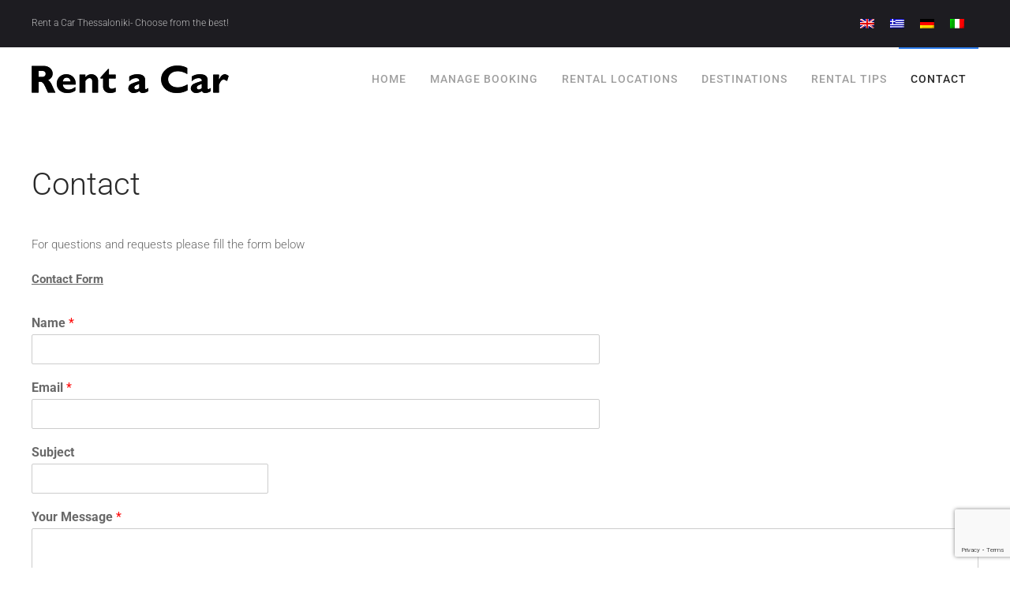

--- FILE ---
content_type: text/html; charset=UTF-8
request_url: https://www.rentacarthessaloniki.com/contact/
body_size: 10386
content:
<!DOCTYPE html>
<html lang="en-US" itemscope itemtype="https://schema.org/WebPage">
    <head>
        <meta charset="UTF-8">
        <meta name="viewport" content="width=device-width, initial-scale=1">
        <link rel="icon" href="/wp-content/uploads/2018/03/thess-favi.png" sizes="any">
                <link rel="apple-touch-icon" href="/wp-content/themes/yootheme/packages/theme-wordpress/assets/images/apple-touch-icon.png">
                <meta name='robots' content='index, follow, max-image-preview:large, max-snippet:-1, max-video-preview:-1' />
	<style>img:is([sizes="auto" i], [sizes^="auto," i]) { contain-intrinsic-size: 3000px 1500px }</style>
	<link rel="alternate" hreflang="en" href="https://www.rentacarthessaloniki.com/contact/" />
<link rel="alternate" hreflang="el" href="https://www.rentacarthessaloniki.com/el/contact/" />
<link rel="alternate" hreflang="de" href="https://www.rentacarthessaloniki.com/de/kontakt/" />
<link rel="alternate" hreflang="it" href="https://www.rentacarthessaloniki.com/it/contatto/" />
<link rel="alternate" hreflang="x-default" href="https://www.rentacarthessaloniki.com/contact/" />

	<!-- This site is optimized with the Yoast SEO plugin v24.3 - https://yoast.com/wordpress/plugins/seo/ -->
	<title>Contact | Car Rentals Thessaloniki</title>
	<meta name="description" content="Contact Rent a Car Thessaloniki for more information about rental cars and cheap car hire locations in North Greece." />
	<link rel="canonical" href="https://www.rentacarthessaloniki.com/contact/" />
	<meta property="og:locale" content="en_US" />
	<meta property="og:type" content="article" />
	<meta property="og:title" content="Contact | Car Rentals Thessaloniki" />
	<meta property="og:description" content="Contact Rent a Car Thessaloniki for more information about rental cars and cheap car hire locations in North Greece." />
	<meta property="og:url" content="https://www.rentacarthessaloniki.com/contact/" />
	<meta property="og:site_name" content="Car Rentals" />
	<meta property="article:modified_time" content="2019-08-24T14:19:38+00:00" />
	<meta name="twitter:card" content="summary_large_image" />
	<script type="application/ld+json" class="yoast-schema-graph">{"@context":"https://schema.org","@graph":[{"@type":"WebPage","@id":"https://www.rentacarthessaloniki.com/contact/","url":"https://www.rentacarthessaloniki.com/contact/","name":"Contact | Car Rentals Thessaloniki","isPartOf":{"@id":"https://www.rentacarthessaloniki.com/#website"},"datePublished":"2016-10-26T11:00:38+00:00","dateModified":"2019-08-24T14:19:38+00:00","description":"Contact Rent a Car Thessaloniki for more information about rental cars and cheap car hire locations in North Greece.","breadcrumb":{"@id":"https://www.rentacarthessaloniki.com/contact/#breadcrumb"},"inLanguage":"en-US","potentialAction":[{"@type":"ReadAction","target":["https://www.rentacarthessaloniki.com/contact/"]}]},{"@type":"BreadcrumbList","@id":"https://www.rentacarthessaloniki.com/contact/#breadcrumb","itemListElement":[{"@type":"ListItem","position":1,"name":"Home","item":"https://www.rentacarthessaloniki.com/"},{"@type":"ListItem","position":2,"name":"Contact"}]},{"@type":"WebSite","@id":"https://www.rentacarthessaloniki.com/#website","url":"https://www.rentacarthessaloniki.com/","name":"Car Rentals","description":"","potentialAction":[{"@type":"SearchAction","target":{"@type":"EntryPoint","urlTemplate":"https://www.rentacarthessaloniki.com/?s={search_term_string}"},"query-input":{"@type":"PropertyValueSpecification","valueRequired":true,"valueName":"search_term_string"}}],"inLanguage":"en-US"}]}</script>
	<!-- / Yoast SEO plugin. -->


<link rel="alternate" type="application/rss+xml" title="Car Rentals &raquo; Feed" href="https://www.rentacarthessaloniki.com/feed/" />
<script type="text/javascript">
/* <![CDATA[ */
window._wpemojiSettings = {"baseUrl":"https:\/\/s.w.org\/images\/core\/emoji\/15.0.3\/72x72\/","ext":".png","svgUrl":"https:\/\/s.w.org\/images\/core\/emoji\/15.0.3\/svg\/","svgExt":".svg","source":{"concatemoji":"https:\/\/www.rentacarthessaloniki.com\/wp-includes\/js\/wp-emoji-release.min.js?ver=6.7.4"}};
/*! This file is auto-generated */
!function(i,n){var o,s,e;function c(e){try{var t={supportTests:e,timestamp:(new Date).valueOf()};sessionStorage.setItem(o,JSON.stringify(t))}catch(e){}}function p(e,t,n){e.clearRect(0,0,e.canvas.width,e.canvas.height),e.fillText(t,0,0);var t=new Uint32Array(e.getImageData(0,0,e.canvas.width,e.canvas.height).data),r=(e.clearRect(0,0,e.canvas.width,e.canvas.height),e.fillText(n,0,0),new Uint32Array(e.getImageData(0,0,e.canvas.width,e.canvas.height).data));return t.every(function(e,t){return e===r[t]})}function u(e,t,n){switch(t){case"flag":return n(e,"\ud83c\udff3\ufe0f\u200d\u26a7\ufe0f","\ud83c\udff3\ufe0f\u200b\u26a7\ufe0f")?!1:!n(e,"\ud83c\uddfa\ud83c\uddf3","\ud83c\uddfa\u200b\ud83c\uddf3")&&!n(e,"\ud83c\udff4\udb40\udc67\udb40\udc62\udb40\udc65\udb40\udc6e\udb40\udc67\udb40\udc7f","\ud83c\udff4\u200b\udb40\udc67\u200b\udb40\udc62\u200b\udb40\udc65\u200b\udb40\udc6e\u200b\udb40\udc67\u200b\udb40\udc7f");case"emoji":return!n(e,"\ud83d\udc26\u200d\u2b1b","\ud83d\udc26\u200b\u2b1b")}return!1}function f(e,t,n){var r="undefined"!=typeof WorkerGlobalScope&&self instanceof WorkerGlobalScope?new OffscreenCanvas(300,150):i.createElement("canvas"),a=r.getContext("2d",{willReadFrequently:!0}),o=(a.textBaseline="top",a.font="600 32px Arial",{});return e.forEach(function(e){o[e]=t(a,e,n)}),o}function t(e){var t=i.createElement("script");t.src=e,t.defer=!0,i.head.appendChild(t)}"undefined"!=typeof Promise&&(o="wpEmojiSettingsSupports",s=["flag","emoji"],n.supports={everything:!0,everythingExceptFlag:!0},e=new Promise(function(e){i.addEventListener("DOMContentLoaded",e,{once:!0})}),new Promise(function(t){var n=function(){try{var e=JSON.parse(sessionStorage.getItem(o));if("object"==typeof e&&"number"==typeof e.timestamp&&(new Date).valueOf()<e.timestamp+604800&&"object"==typeof e.supportTests)return e.supportTests}catch(e){}return null}();if(!n){if("undefined"!=typeof Worker&&"undefined"!=typeof OffscreenCanvas&&"undefined"!=typeof URL&&URL.createObjectURL&&"undefined"!=typeof Blob)try{var e="postMessage("+f.toString()+"("+[JSON.stringify(s),u.toString(),p.toString()].join(",")+"));",r=new Blob([e],{type:"text/javascript"}),a=new Worker(URL.createObjectURL(r),{name:"wpTestEmojiSupports"});return void(a.onmessage=function(e){c(n=e.data),a.terminate(),t(n)})}catch(e){}c(n=f(s,u,p))}t(n)}).then(function(e){for(var t in e)n.supports[t]=e[t],n.supports.everything=n.supports.everything&&n.supports[t],"flag"!==t&&(n.supports.everythingExceptFlag=n.supports.everythingExceptFlag&&n.supports[t]);n.supports.everythingExceptFlag=n.supports.everythingExceptFlag&&!n.supports.flag,n.DOMReady=!1,n.readyCallback=function(){n.DOMReady=!0}}).then(function(){return e}).then(function(){var e;n.supports.everything||(n.readyCallback(),(e=n.source||{}).concatemoji?t(e.concatemoji):e.wpemoji&&e.twemoji&&(t(e.twemoji),t(e.wpemoji)))}))}((window,document),window._wpemojiSettings);
/* ]]> */
</script>
<style id='wp-emoji-styles-inline-css' type='text/css'>

	img.wp-smiley, img.emoji {
		display: inline !important;
		border: none !important;
		box-shadow: none !important;
		height: 1em !important;
		width: 1em !important;
		margin: 0 0.07em !important;
		vertical-align: -0.1em !important;
		background: none !important;
		padding: 0 !important;
	}
</style>
<link rel='stylesheet' id='wp-block-library-css' href='https://www.rentacarthessaloniki.com/wp-includes/css/dist/block-library/style.min.css?ver=6.7.4' type='text/css' media='all' />
<style id='classic-theme-styles-inline-css' type='text/css'>
/*! This file is auto-generated */
.wp-block-button__link{color:#fff;background-color:#32373c;border-radius:9999px;box-shadow:none;text-decoration:none;padding:calc(.667em + 2px) calc(1.333em + 2px);font-size:1.125em}.wp-block-file__button{background:#32373c;color:#fff;text-decoration:none}
</style>
<style id='global-styles-inline-css' type='text/css'>
:root{--wp--preset--aspect-ratio--square: 1;--wp--preset--aspect-ratio--4-3: 4/3;--wp--preset--aspect-ratio--3-4: 3/4;--wp--preset--aspect-ratio--3-2: 3/2;--wp--preset--aspect-ratio--2-3: 2/3;--wp--preset--aspect-ratio--16-9: 16/9;--wp--preset--aspect-ratio--9-16: 9/16;--wp--preset--color--black: #000000;--wp--preset--color--cyan-bluish-gray: #abb8c3;--wp--preset--color--white: #ffffff;--wp--preset--color--pale-pink: #f78da7;--wp--preset--color--vivid-red: #cf2e2e;--wp--preset--color--luminous-vivid-orange: #ff6900;--wp--preset--color--luminous-vivid-amber: #fcb900;--wp--preset--color--light-green-cyan: #7bdcb5;--wp--preset--color--vivid-green-cyan: #00d084;--wp--preset--color--pale-cyan-blue: #8ed1fc;--wp--preset--color--vivid-cyan-blue: #0693e3;--wp--preset--color--vivid-purple: #9b51e0;--wp--preset--gradient--vivid-cyan-blue-to-vivid-purple: linear-gradient(135deg,rgba(6,147,227,1) 0%,rgb(155,81,224) 100%);--wp--preset--gradient--light-green-cyan-to-vivid-green-cyan: linear-gradient(135deg,rgb(122,220,180) 0%,rgb(0,208,130) 100%);--wp--preset--gradient--luminous-vivid-amber-to-luminous-vivid-orange: linear-gradient(135deg,rgba(252,185,0,1) 0%,rgba(255,105,0,1) 100%);--wp--preset--gradient--luminous-vivid-orange-to-vivid-red: linear-gradient(135deg,rgba(255,105,0,1) 0%,rgb(207,46,46) 100%);--wp--preset--gradient--very-light-gray-to-cyan-bluish-gray: linear-gradient(135deg,rgb(238,238,238) 0%,rgb(169,184,195) 100%);--wp--preset--gradient--cool-to-warm-spectrum: linear-gradient(135deg,rgb(74,234,220) 0%,rgb(151,120,209) 20%,rgb(207,42,186) 40%,rgb(238,44,130) 60%,rgb(251,105,98) 80%,rgb(254,248,76) 100%);--wp--preset--gradient--blush-light-purple: linear-gradient(135deg,rgb(255,206,236) 0%,rgb(152,150,240) 100%);--wp--preset--gradient--blush-bordeaux: linear-gradient(135deg,rgb(254,205,165) 0%,rgb(254,45,45) 50%,rgb(107,0,62) 100%);--wp--preset--gradient--luminous-dusk: linear-gradient(135deg,rgb(255,203,112) 0%,rgb(199,81,192) 50%,rgb(65,88,208) 100%);--wp--preset--gradient--pale-ocean: linear-gradient(135deg,rgb(255,245,203) 0%,rgb(182,227,212) 50%,rgb(51,167,181) 100%);--wp--preset--gradient--electric-grass: linear-gradient(135deg,rgb(202,248,128) 0%,rgb(113,206,126) 100%);--wp--preset--gradient--midnight: linear-gradient(135deg,rgb(2,3,129) 0%,rgb(40,116,252) 100%);--wp--preset--font-size--small: 13px;--wp--preset--font-size--medium: 20px;--wp--preset--font-size--large: 36px;--wp--preset--font-size--x-large: 42px;--wp--preset--spacing--20: 0.44rem;--wp--preset--spacing--30: 0.67rem;--wp--preset--spacing--40: 1rem;--wp--preset--spacing--50: 1.5rem;--wp--preset--spacing--60: 2.25rem;--wp--preset--spacing--70: 3.38rem;--wp--preset--spacing--80: 5.06rem;--wp--preset--shadow--natural: 6px 6px 9px rgba(0, 0, 0, 0.2);--wp--preset--shadow--deep: 12px 12px 50px rgba(0, 0, 0, 0.4);--wp--preset--shadow--sharp: 6px 6px 0px rgba(0, 0, 0, 0.2);--wp--preset--shadow--outlined: 6px 6px 0px -3px rgba(255, 255, 255, 1), 6px 6px rgba(0, 0, 0, 1);--wp--preset--shadow--crisp: 6px 6px 0px rgba(0, 0, 0, 1);}:where(.is-layout-flex){gap: 0.5em;}:where(.is-layout-grid){gap: 0.5em;}body .is-layout-flex{display: flex;}.is-layout-flex{flex-wrap: wrap;align-items: center;}.is-layout-flex > :is(*, div){margin: 0;}body .is-layout-grid{display: grid;}.is-layout-grid > :is(*, div){margin: 0;}:where(.wp-block-columns.is-layout-flex){gap: 2em;}:where(.wp-block-columns.is-layout-grid){gap: 2em;}:where(.wp-block-post-template.is-layout-flex){gap: 1.25em;}:where(.wp-block-post-template.is-layout-grid){gap: 1.25em;}.has-black-color{color: var(--wp--preset--color--black) !important;}.has-cyan-bluish-gray-color{color: var(--wp--preset--color--cyan-bluish-gray) !important;}.has-white-color{color: var(--wp--preset--color--white) !important;}.has-pale-pink-color{color: var(--wp--preset--color--pale-pink) !important;}.has-vivid-red-color{color: var(--wp--preset--color--vivid-red) !important;}.has-luminous-vivid-orange-color{color: var(--wp--preset--color--luminous-vivid-orange) !important;}.has-luminous-vivid-amber-color{color: var(--wp--preset--color--luminous-vivid-amber) !important;}.has-light-green-cyan-color{color: var(--wp--preset--color--light-green-cyan) !important;}.has-vivid-green-cyan-color{color: var(--wp--preset--color--vivid-green-cyan) !important;}.has-pale-cyan-blue-color{color: var(--wp--preset--color--pale-cyan-blue) !important;}.has-vivid-cyan-blue-color{color: var(--wp--preset--color--vivid-cyan-blue) !important;}.has-vivid-purple-color{color: var(--wp--preset--color--vivid-purple) !important;}.has-black-background-color{background-color: var(--wp--preset--color--black) !important;}.has-cyan-bluish-gray-background-color{background-color: var(--wp--preset--color--cyan-bluish-gray) !important;}.has-white-background-color{background-color: var(--wp--preset--color--white) !important;}.has-pale-pink-background-color{background-color: var(--wp--preset--color--pale-pink) !important;}.has-vivid-red-background-color{background-color: var(--wp--preset--color--vivid-red) !important;}.has-luminous-vivid-orange-background-color{background-color: var(--wp--preset--color--luminous-vivid-orange) !important;}.has-luminous-vivid-amber-background-color{background-color: var(--wp--preset--color--luminous-vivid-amber) !important;}.has-light-green-cyan-background-color{background-color: var(--wp--preset--color--light-green-cyan) !important;}.has-vivid-green-cyan-background-color{background-color: var(--wp--preset--color--vivid-green-cyan) !important;}.has-pale-cyan-blue-background-color{background-color: var(--wp--preset--color--pale-cyan-blue) !important;}.has-vivid-cyan-blue-background-color{background-color: var(--wp--preset--color--vivid-cyan-blue) !important;}.has-vivid-purple-background-color{background-color: var(--wp--preset--color--vivid-purple) !important;}.has-black-border-color{border-color: var(--wp--preset--color--black) !important;}.has-cyan-bluish-gray-border-color{border-color: var(--wp--preset--color--cyan-bluish-gray) !important;}.has-white-border-color{border-color: var(--wp--preset--color--white) !important;}.has-pale-pink-border-color{border-color: var(--wp--preset--color--pale-pink) !important;}.has-vivid-red-border-color{border-color: var(--wp--preset--color--vivid-red) !important;}.has-luminous-vivid-orange-border-color{border-color: var(--wp--preset--color--luminous-vivid-orange) !important;}.has-luminous-vivid-amber-border-color{border-color: var(--wp--preset--color--luminous-vivid-amber) !important;}.has-light-green-cyan-border-color{border-color: var(--wp--preset--color--light-green-cyan) !important;}.has-vivid-green-cyan-border-color{border-color: var(--wp--preset--color--vivid-green-cyan) !important;}.has-pale-cyan-blue-border-color{border-color: var(--wp--preset--color--pale-cyan-blue) !important;}.has-vivid-cyan-blue-border-color{border-color: var(--wp--preset--color--vivid-cyan-blue) !important;}.has-vivid-purple-border-color{border-color: var(--wp--preset--color--vivid-purple) !important;}.has-vivid-cyan-blue-to-vivid-purple-gradient-background{background: var(--wp--preset--gradient--vivid-cyan-blue-to-vivid-purple) !important;}.has-light-green-cyan-to-vivid-green-cyan-gradient-background{background: var(--wp--preset--gradient--light-green-cyan-to-vivid-green-cyan) !important;}.has-luminous-vivid-amber-to-luminous-vivid-orange-gradient-background{background: var(--wp--preset--gradient--luminous-vivid-amber-to-luminous-vivid-orange) !important;}.has-luminous-vivid-orange-to-vivid-red-gradient-background{background: var(--wp--preset--gradient--luminous-vivid-orange-to-vivid-red) !important;}.has-very-light-gray-to-cyan-bluish-gray-gradient-background{background: var(--wp--preset--gradient--very-light-gray-to-cyan-bluish-gray) !important;}.has-cool-to-warm-spectrum-gradient-background{background: var(--wp--preset--gradient--cool-to-warm-spectrum) !important;}.has-blush-light-purple-gradient-background{background: var(--wp--preset--gradient--blush-light-purple) !important;}.has-blush-bordeaux-gradient-background{background: var(--wp--preset--gradient--blush-bordeaux) !important;}.has-luminous-dusk-gradient-background{background: var(--wp--preset--gradient--luminous-dusk) !important;}.has-pale-ocean-gradient-background{background: var(--wp--preset--gradient--pale-ocean) !important;}.has-electric-grass-gradient-background{background: var(--wp--preset--gradient--electric-grass) !important;}.has-midnight-gradient-background{background: var(--wp--preset--gradient--midnight) !important;}.has-small-font-size{font-size: var(--wp--preset--font-size--small) !important;}.has-medium-font-size{font-size: var(--wp--preset--font-size--medium) !important;}.has-large-font-size{font-size: var(--wp--preset--font-size--large) !important;}.has-x-large-font-size{font-size: var(--wp--preset--font-size--x-large) !important;}
:where(.wp-block-post-template.is-layout-flex){gap: 1.25em;}:where(.wp-block-post-template.is-layout-grid){gap: 1.25em;}
:where(.wp-block-columns.is-layout-flex){gap: 2em;}:where(.wp-block-columns.is-layout-grid){gap: 2em;}
:root :where(.wp-block-pullquote){font-size: 1.5em;line-height: 1.6;}
</style>
<link rel='stylesheet' id='wpml-blocks-css' href='https://www.rentacarthessaloniki.com/wp-content/plugins/sitepress-multilingual-cms/dist/css/blocks/styles.css?ver=4.6.15' type='text/css' media='all' />
<link rel='stylesheet' id='wpml-legacy-horizontal-list-0-css' href='https://www.rentacarthessaloniki.com/wp-content/plugins/sitepress-multilingual-cms/templates/language-switchers/legacy-list-horizontal/style.min.css?ver=1' type='text/css' media='all' />
<link rel='stylesheet' id='wpforms-classic-full-css' href='https://www.rentacarthessaloniki.com/wp-content/plugins/wpforms-lite/assets/css/frontend/classic/wpforms-full.min.css?ver=1.9.3.1' type='text/css' media='all' />
<link rel='stylesheet' id='cms-navigation-style-base-css' href='https://www.rentacarthessaloniki.com/wp-content/plugins/wpml-cms-nav/res/css/cms-navigation-base.css?ver=1.5.5' type='text/css' media='screen' />
<link rel='stylesheet' id='cms-navigation-style-css' href='https://www.rentacarthessaloniki.com/wp-content/plugins/wpml-cms-nav/res/css/cms-navigation.css?ver=1.5.5' type='text/css' media='screen' />
<link href="https://www.rentacarthessaloniki.com/wp-content/themes/yootheme/css/theme.1.css?ver=1753376162" rel="stylesheet">
<link href="https://www.rentacarthessaloniki.com/wp-content/themes/yootheme/css/theme.update.css?ver=4.5.1" rel="stylesheet">
<script type="text/javascript" id="wpml-cookie-js-extra">
/* <![CDATA[ */
var wpml_cookies = {"wp-wpml_current_language":{"value":"en","expires":1,"path":"\/"}};
var wpml_cookies = {"wp-wpml_current_language":{"value":"en","expires":1,"path":"\/"}};
/* ]]> */
</script>
<script type="text/javascript" src="https://www.rentacarthessaloniki.com/wp-content/plugins/sitepress-multilingual-cms/res/js/cookies/language-cookie.js?ver=4.6.15" id="wpml-cookie-js" defer="defer" data-wp-strategy="defer"></script>

<!-- OG: 3.1.9 -->
<meta property="og:description" content="For questions and requests please fill the form below Contact Form" /><meta property="og:type" content="article" /><meta property="og:locale" content="en_US" /><meta property="og:site_name" content="Car Rentals" /><meta property="og:title" content="Contact" /><meta property="og:url" content="https://www.rentacarthessaloniki.com/contact/" /><meta property="og:updated_time" content="2019-08-24T14:19:38+00:00" />
<meta property="article:published_time" content="2016-10-26T11:00:38+00:00" /><meta property="article:modified_time" content="2019-08-24T14:19:38+00:00" /><meta property="article:author:username" content="ThesAdW" />
<meta property="twitter:partner" content="ogwp" /><meta property="twitter:card" content="summary" /><meta property="twitter:title" content="Contact" /><meta property="twitter:description" content="For questions and requests please fill the form below Contact Form" /><meta property="twitter:url" content="https://www.rentacarthessaloniki.com/contact/" />
<meta itemprop="name" content="Contact" /><meta itemprop="headline" content="Contact" /><meta itemprop="description" content="For questions and requests please fill the form below Contact Form" /><meta itemprop="datePublished" content="2016-10-26" /><meta itemprop="dateModified" content="2019-08-24T14:19:38+00:00" /><meta itemprop="author" content="ThesAdW" />
<meta property="profile:username" content="ThesAdW" />
<!-- /OG -->

<link rel="https://api.w.org/" href="https://www.rentacarthessaloniki.com/wp-json/" /><link rel="alternate" title="JSON" type="application/json" href="https://www.rentacarthessaloniki.com/wp-json/wp/v2/pages/16" /><link rel="EditURI" type="application/rsd+xml" title="RSD" href="https://www.rentacarthessaloniki.com/xmlrpc.php?rsd" />
<meta name="generator" content="WordPress 6.7.4" />
<link rel='shortlink' href='https://www.rentacarthessaloniki.com/?p=16' />
<link rel="alternate" title="oEmbed (JSON)" type="application/json+oembed" href="https://www.rentacarthessaloniki.com/wp-json/oembed/1.0/embed?url=https%3A%2F%2Fwww.rentacarthessaloniki.com%2Fcontact%2F" />
<link rel="alternate" title="oEmbed (XML)" type="text/xml+oembed" href="https://www.rentacarthessaloniki.com/wp-json/oembed/1.0/embed?url=https%3A%2F%2Fwww.rentacarthessaloniki.com%2Fcontact%2F&#038;format=xml" />
<meta name="generator" content="WPML ver:4.6.15 stt:1,3,13,27;" />
<style type="text/css">.broken_link, a.broken_link {
	text-decoration: line-through;
}</style><script src="https://www.rentacarthessaloniki.com/wp-content/themes/yootheme/packages/theme-analytics/app/analytics.min.js?ver=4.5.1" defer></script>
<script src="https://www.rentacarthessaloniki.com/wp-content/themes/yootheme/vendor/assets/uikit/dist/js/uikit.min.js?ver=4.5.1"></script>
<script src="https://www.rentacarthessaloniki.com/wp-content/themes/yootheme/vendor/assets/uikit/dist/js/uikit-icons-horizon.min.js?ver=4.5.1"></script>
<script src="https://www.rentacarthessaloniki.com/wp-content/themes/yootheme/js/theme.js?ver=4.5.1"></script>
<script>window.yootheme ||= {}; var $theme = yootheme.theme = {"google_analytics":"UA-87305304-1","google_analytics_anonymize":"","i18n":{"close":{"label":"Close","0":"yootheme"},"totop":{"label":"Back to top","0":"yootheme"},"marker":{"label":"Open","0":"yootheme"},"navbarToggleIcon":{"label":"Open menu","0":"yootheme"},"paginationPrevious":{"label":"Previous page","0":"yootheme"},"paginationNext":{"label":"Next page","0":"yootheme"},"searchIcon":{"toggle":"Open Search","submit":"Submit Search"},"slider":{"next":"Next slide","previous":"Previous slide","slideX":"Slide %s","slideLabel":"%s of %s"},"slideshow":{"next":"Next slide","previous":"Previous slide","slideX":"Slide %s","slideLabel":"%s of %s"},"lightboxPanel":{"next":"Next slide","previous":"Previous slide","slideLabel":"%s of %s","close":"Close"}}};</script>
    </head>
    <body class="page-template-default page page-id-16 ">

        
        <div class="uk-hidden-visually uk-notification uk-notification-top-left uk-width-auto">
            <div class="uk-notification-message">
                <a href="#tm-main" class="uk-link-reset">Skip to main content</a>
            </div>
        </div>

        
        
        <div class="tm-page">

                        


<header class="tm-header-mobile uk-hidden@m">


    
        <div class="uk-navbar-container">

            <div class="uk-container uk-container-expand">
                <nav class="uk-navbar" uk-navbar="{&quot;align&quot;:&quot;left&quot;,&quot;container&quot;:&quot;.tm-header-mobile&quot;,&quot;boundary&quot;:&quot;.tm-header-mobile .uk-navbar-container&quot;}">

                                        <div class="uk-navbar-left ">

                        
                                                    <a uk-toggle href="#tm-dialog-mobile" class="uk-navbar-toggle">

        
        <div uk-navbar-toggle-icon></div>

        
    </a>                        
                        
                    </div>
                    
                                        <div class="uk-navbar-center">

                                                    <a href="https://www.rentacarthessaloniki.com/" aria-label="Back to home" class="uk-logo uk-navbar-item">
    <picture>
<source type="image/webp" srcset="/wp-content/themes/yootheme/cache/7d/car-rentals-el-black-7d0349c4.webp 130w, /wp-content/themes/yootheme/cache/25/car-rentals-el-black-2579b141.webp 250w" sizes="(min-width: 130px) 130px">
<img alt="Rent a car Thessaloniki" loading="eager" src="/wp-content/themes/yootheme/cache/b3/car-rentals-el-black-b3d72d18.png" width="130" height="18">
</picture></a>                        
                        
                    </div>
                    
                    
                </nav>
            </div>

        </div>

    



        <div id="tm-dialog-mobile" uk-offcanvas="container: true; overlay: true" mode="slide">
        <div class="uk-offcanvas-bar uk-flex uk-flex-column">

                        <button class="uk-offcanvas-close uk-close-large" type="button" uk-close uk-toggle="cls: uk-close-large; mode: media; media: @s"></button>
            
                        <div class="uk-margin-auto-bottom">
                
<div class="uk-grid uk-child-width-1-1" uk-grid>    <div>
<div class="uk-panel widget widget_nav_menu" id="nav_menu-3">

    
    
<ul class="uk-nav uk-nav-default">
    
	<li class="menu-item menu-item-type-custom menu-item-object-custom menu-item-home"><a href="http://www.rentacarthessaloniki.com/">Home</a></li>
	<li class="menu-item menu-item-type-post_type menu-item-object-page"><a href="https://www.rentacarthessaloniki.com/car-rental/manage-your-booking/">Manage Booking</a></li>
	<li class="menu-item menu-item-type-post_type menu-item-object-page menu-item-has-children uk-parent"><a href="https://www.rentacarthessaloniki.com/rental-locations/">Rental locations</a>
	<ul class="uk-nav-sub">

		<li class="menu-item menu-item-type-post_type menu-item-object-post"><a href="https://www.rentacarthessaloniki.com/car-rental-thessaloniki-center/">Car Rental Thessaloniki Center</a></li>
		<li class="menu-item menu-item-type-post_type menu-item-object-post"><a href="https://www.rentacarthessaloniki.com/car-rental-katerini/">Car Rental Katerini</a></li>
		<li class="menu-item menu-item-type-post_type menu-item-object-post"><a href="https://www.rentacarthessaloniki.com/car-rental-serres/">Car Rental Serres</a></li>
		<li class="menu-item menu-item-type-post_type menu-item-object-post"><a href="https://www.rentacarthessaloniki.com/car-rental-veroia/">Car Rental Veroia</a></li>
		<li class="menu-item menu-item-type-post_type menu-item-object-post menu-item-has-children uk-parent"><a href="https://www.rentacarthessaloniki.com/car-rental-halkidiki/">Car Rental Halkidiki</a>
		<ul>

			<li class="menu-item menu-item-type-post_type menu-item-object-post"><a href="https://www.rentacarthessaloniki.com/car-rental-neos-marmaras/">Car rental Neos Marmaras</a></li>
			<li class="menu-item menu-item-type-post_type menu-item-object-post"><a href="https://www.rentacarthessaloniki.com/car-rental-pefkohori/">Car Rental Pefkohori</a></li>
			<li class="menu-item menu-item-type-post_type menu-item-object-post"><a href="https://www.rentacarthessaloniki.com/car-rental-nikiti/">Car Rental Nikiti</a></li>
			<li class="menu-item menu-item-type-post_type menu-item-object-post"><a href="https://www.rentacarthessaloniki.com/car-rental-hanioti/">Car Rental Hanioti</a></li>
			<li class="menu-item menu-item-type-post_type menu-item-object-post"><a href="https://www.rentacarthessaloniki.com/car-rental-kallithea-chalkidiki/">Car Rental Kallithea Halkidiki</a></li></ul></li></ul></li>
	<li class="menu-item menu-item-type-taxonomy menu-item-object-category menu-item-has-children uk-parent"><a href="https://www.rentacarthessaloniki.com/category/destinations/">Destinations</a>
	<ul class="uk-nav-sub">

		<li class="menu-item menu-item-type-taxonomy menu-item-object-category"><a href="https://www.rentacarthessaloniki.com/category/destinations/thessaloniki-destinations/">Thessaloniki Destinations</a></li>
		<li class="menu-item menu-item-type-taxonomy menu-item-object-category"><a href="https://www.rentacarthessaloniki.com/category/destinations/halkidiki-destinations/">Halkidiki Destinations</a></li>
		<li class="menu-item menu-item-type-taxonomy menu-item-object-category"><a href="https://www.rentacarthessaloniki.com/category/destinations/other-destinations/">Other Destinations</a></li></ul></li>
	<li class="menu-item menu-item-type-taxonomy menu-item-object-category"><a href="https://www.rentacarthessaloniki.com/category/rental-tips/">Rental tips</a></li>
	<li class="menu-item menu-item-type-post_type menu-item-object-page current-menu-item page_item page-item-16 current_page_item uk-active"><a href="https://www.rentacarthessaloniki.com/contact/">Contact</a></li></ul>

</div>
</div>    <div>
<div class="uk-panel widget widget_icl_lang_sel_widget" id="icl_lang_sel_widget-7">

    
    
<div class="wpml-ls-sidebars-mobile wpml-ls wpml-ls-legacy-list-horizontal">
	<ul><li class="wpml-ls-slot-mobile wpml-ls-item wpml-ls-item-en wpml-ls-current-language wpml-ls-first-item wpml-ls-item-legacy-list-horizontal">
				<a href="https://www.rentacarthessaloniki.com/contact/" class="wpml-ls-link">
                                <img
            class="wpml-ls-flag"
            src="https://www.rentacarthessaloniki.com/wp-content/plugins/sitepress-multilingual-cms/res/flags/en.png"
            alt="English"
            
            
    /></a>
			</li><li class="wpml-ls-slot-mobile wpml-ls-item wpml-ls-item-el wpml-ls-item-legacy-list-horizontal">
				<a href="https://www.rentacarthessaloniki.com/el/contact/" class="wpml-ls-link">
                                <img
            class="wpml-ls-flag"
            src="https://www.rentacarthessaloniki.com/wp-content/plugins/sitepress-multilingual-cms/res/flags/el.png"
            alt="Greek"
            
            
    /></a>
			</li><li class="wpml-ls-slot-mobile wpml-ls-item wpml-ls-item-de wpml-ls-item-legacy-list-horizontal">
				<a href="https://www.rentacarthessaloniki.com/de/kontakt/" class="wpml-ls-link">
                                <img
            class="wpml-ls-flag"
            src="https://www.rentacarthessaloniki.com/wp-content/plugins/sitepress-multilingual-cms/res/flags/de.png"
            alt="German"
            
            
    /></a>
			</li><li class="wpml-ls-slot-mobile wpml-ls-item wpml-ls-item-it wpml-ls-last-item wpml-ls-item-legacy-list-horizontal">
				<a href="https://www.rentacarthessaloniki.com/it/contatto/" class="wpml-ls-link">
                                <img
            class="wpml-ls-flag"
            src="https://www.rentacarthessaloniki.com/wp-content/plugins/sitepress-multilingual-cms/res/flags/it.png"
            alt="Italian"
            
            
    /></a>
			</li></ul>
</div>

</div>
</div></div>            </div>
            
            
        </div>
    </div>
    
    
    

</header>


<div class="tm-toolbar tm-toolbar-default uk-visible@m">
    <div class="uk-container uk-flex uk-flex-middle uk-container-expand">

                <div>
            <div class="uk-grid-medium uk-child-width-auto uk-flex-middle" uk-grid="margin: uk-margin-small-top">

                                <div>
<div class="uk-panel widget widget_text" id="text-16">

    
    			<div class="uk-panel textwidget">Rent a Car Thessaloniki- Choose from the best!
</div>
		
</div>
</div>                
                
            </div>
        </div>
        
                <div class="uk-margin-auto-left">
            <div class="uk-grid-medium uk-child-width-auto uk-flex-middle" uk-grid="margin: uk-margin-small-top">
                <div>
<div class="uk-panel widget widget_icl_lang_sel_widget" id="icl_lang_sel_widget-6">

    
    
<div class="wpml-ls-sidebars-toolbar-right wpml-ls wpml-ls-legacy-list-horizontal">
	<ul><li class="wpml-ls-slot-toolbar-right wpml-ls-item wpml-ls-item-en wpml-ls-current-language wpml-ls-first-item wpml-ls-item-legacy-list-horizontal">
				<a href="https://www.rentacarthessaloniki.com/contact/" class="wpml-ls-link">
                                <img
            class="wpml-ls-flag"
            src="https://www.rentacarthessaloniki.com/wp-content/plugins/sitepress-multilingual-cms/res/flags/en.png"
            alt="English"
            
            
    /></a>
			</li><li class="wpml-ls-slot-toolbar-right wpml-ls-item wpml-ls-item-el wpml-ls-item-legacy-list-horizontal">
				<a href="https://www.rentacarthessaloniki.com/el/contact/" class="wpml-ls-link">
                                <img
            class="wpml-ls-flag"
            src="https://www.rentacarthessaloniki.com/wp-content/plugins/sitepress-multilingual-cms/res/flags/el.png"
            alt="Greek"
            
            
    /></a>
			</li><li class="wpml-ls-slot-toolbar-right wpml-ls-item wpml-ls-item-de wpml-ls-item-legacy-list-horizontal">
				<a href="https://www.rentacarthessaloniki.com/de/kontakt/" class="wpml-ls-link">
                                <img
            class="wpml-ls-flag"
            src="https://www.rentacarthessaloniki.com/wp-content/plugins/sitepress-multilingual-cms/res/flags/de.png"
            alt="German"
            
            
    /></a>
			</li><li class="wpml-ls-slot-toolbar-right wpml-ls-item wpml-ls-item-it wpml-ls-last-item wpml-ls-item-legacy-list-horizontal">
				<a href="https://www.rentacarthessaloniki.com/it/contatto/" class="wpml-ls-link">
                                <img
            class="wpml-ls-flag"
            src="https://www.rentacarthessaloniki.com/wp-content/plugins/sitepress-multilingual-cms/res/flags/it.png"
            alt="Italian"
            
            
    /></a>
			</li></ul>
</div>

</div>
</div>            </div>
        </div>
        
    </div>
</div>

<header class="tm-header uk-visible@m">



        <div uk-sticky media="@m" cls-active="uk-navbar-sticky" sel-target=".uk-navbar-container">
    
        <div class="uk-navbar-container">

            <div class="uk-container uk-container-expand">
                <nav class="uk-navbar" uk-navbar="{&quot;align&quot;:&quot;left&quot;,&quot;container&quot;:&quot;.tm-header &gt; [uk-sticky]&quot;,&quot;boundary&quot;:&quot;.tm-header .uk-navbar-container&quot;}">

                                        <div class="uk-navbar-left ">

                                                    <a href="https://www.rentacarthessaloniki.com/" aria-label="Back to home" class="uk-logo uk-navbar-item">
    <picture>
<source type="image/webp" srcset="/wp-content/themes/yootheme/cache/7f/car-rentals-el-black-7fa474dc.webp 249w, /wp-content/themes/yootheme/cache/50/car-rentals-el-black-50148866.webp 250w" sizes="(min-width: 250px) 250px">
<img alt="Rent a car Thessaloniki" loading="eager" src="/wp-content/themes/yootheme/cache/d9/car-rentals-el-black-d9230916.png" width="250" height="35">
</picture></a>                        
                        
                        
                    </div>
                    
                    
                                        <div class="uk-navbar-right">

                                                    
<ul class="uk-navbar-nav">
    
	<li class="menu-item menu-item-type-custom menu-item-object-custom menu-item-home"><a href="http://www.rentacarthessaloniki.com/">Home</a></li>
	<li class="menu-item menu-item-type-post_type menu-item-object-page"><a href="https://www.rentacarthessaloniki.com/car-rental/manage-your-booking/">Manage Booking</a></li>
	<li class="menu-item menu-item-type-post_type menu-item-object-page menu-item-has-children uk-parent"><a href="https://www.rentacarthessaloniki.com/rental-locations/">Rental locations</a>
	<div class="uk-drop uk-navbar-dropdown"><div><ul class="uk-nav uk-navbar-dropdown-nav">

		<li class="menu-item menu-item-type-post_type menu-item-object-post"><a href="https://www.rentacarthessaloniki.com/car-rental-thessaloniki-center/">Car Rental Thessaloniki Center</a></li>
		<li class="menu-item menu-item-type-post_type menu-item-object-post"><a href="https://www.rentacarthessaloniki.com/car-rental-katerini/">Car Rental Katerini</a></li>
		<li class="menu-item menu-item-type-post_type menu-item-object-post"><a href="https://www.rentacarthessaloniki.com/car-rental-serres/">Car Rental Serres</a></li>
		<li class="menu-item menu-item-type-post_type menu-item-object-post"><a href="https://www.rentacarthessaloniki.com/car-rental-veroia/">Car Rental Veroia</a></li>
		<li class="menu-item menu-item-type-post_type menu-item-object-post menu-item-has-children uk-parent"><a href="https://www.rentacarthessaloniki.com/car-rental-halkidiki/">Car Rental Halkidiki</a>
		<ul class="uk-nav-sub">

			<li class="menu-item menu-item-type-post_type menu-item-object-post"><a href="https://www.rentacarthessaloniki.com/car-rental-neos-marmaras/">Car rental Neos Marmaras</a></li>
			<li class="menu-item menu-item-type-post_type menu-item-object-post"><a href="https://www.rentacarthessaloniki.com/car-rental-pefkohori/">Car Rental Pefkohori</a></li>
			<li class="menu-item menu-item-type-post_type menu-item-object-post"><a href="https://www.rentacarthessaloniki.com/car-rental-nikiti/">Car Rental Nikiti</a></li>
			<li class="menu-item menu-item-type-post_type menu-item-object-post"><a href="https://www.rentacarthessaloniki.com/car-rental-hanioti/">Car Rental Hanioti</a></li>
			<li class="menu-item menu-item-type-post_type menu-item-object-post"><a href="https://www.rentacarthessaloniki.com/car-rental-kallithea-chalkidiki/">Car Rental Kallithea Halkidiki</a></li></ul></li></ul></div></div></li>
	<li class="menu-item menu-item-type-taxonomy menu-item-object-category menu-item-has-children uk-parent"><a href="https://www.rentacarthessaloniki.com/category/destinations/">Destinations</a>
	<div class="uk-drop uk-navbar-dropdown"><div><ul class="uk-nav uk-navbar-dropdown-nav">

		<li class="menu-item menu-item-type-taxonomy menu-item-object-category"><a href="https://www.rentacarthessaloniki.com/category/destinations/thessaloniki-destinations/">Thessaloniki Destinations</a></li>
		<li class="menu-item menu-item-type-taxonomy menu-item-object-category"><a href="https://www.rentacarthessaloniki.com/category/destinations/halkidiki-destinations/">Halkidiki Destinations</a></li>
		<li class="menu-item menu-item-type-taxonomy menu-item-object-category"><a href="https://www.rentacarthessaloniki.com/category/destinations/other-destinations/">Other Destinations</a></li></ul></div></div></li>
	<li class="menu-item menu-item-type-taxonomy menu-item-object-category"><a href="https://www.rentacarthessaloniki.com/category/rental-tips/">Rental tips</a></li>
	<li class="menu-item menu-item-type-post_type menu-item-object-page current-menu-item page_item page-item-16 current_page_item uk-active"><a href="https://www.rentacarthessaloniki.com/contact/">Contact</a></li></ul>
                        
                                                                            
                    </div>
                    
                </nav>
            </div>

        </div>

        </div>
    







</header>

            
            
            <main id="tm-main"  class="tm-main uk-section uk-section-default" uk-height-viewport="expand: true">

                                <div class="uk-container">

                    
                            
                
<article id="post-16" class="uk-article post-16 page type-page status-publish hentry" typeof="Article" vocab="https://schema.org/">

    <meta property="name" content="Contact">
    <meta property="author" typeof="Person" content="ThesAdW">
    <meta property="dateModified" content="2019-08-24T14:19:38+00:00">
    <meta class="uk-margin-remove-adjacent" property="datePublished" content="2016-10-26T11:00:38+00:00">

    
    <h1 class="uk-article-title">Contact</h1>
    <div class="uk-margin-medium" property="text">

        
        <p style="text-left: center;">For questions and requests please fill the form below</p>
<p><span style="text-decoration: underline;"><strong>Contact Form</strong></span></p>
<div class="wpforms-container wpforms-container-full" id="wpforms-1652"><form id="wpforms-form-1652" class="wpforms-validate wpforms-form" data-formid="1652" method="post" enctype="multipart/form-data" action="/contact/" data-token="134f5fd4c6bee091778fd388ebc0ff84" data-token-time="1768585642"><noscript class="wpforms-error-noscript">Please enable JavaScript in your browser to complete this form.</noscript><div class="wpforms-field-container"><div id="wpforms-1652-field_0-container" class="wpforms-field wpforms-field-name" data-field-id="0"><label class="wpforms-field-label" for="wpforms-1652-field_0">Name <span class="wpforms-required-label">*</span></label><input type="text" id="wpforms-1652-field_0" class="wpforms-field-medium wpforms-field-required" name="wpforms[fields][0]" required></div><div id="wpforms-1652-field_1-container" class="wpforms-field wpforms-field-email" data-field-id="1"><label class="wpforms-field-label" for="wpforms-1652-field_1">Email <span class="wpforms-required-label">*</span></label><input type="email" id="wpforms-1652-field_1" class="wpforms-field-medium wpforms-field-required" name="wpforms[fields][1]" spellcheck="false" required></div><div id="wpforms-1652-field_4-container" class="wpforms-field wpforms-field-text" data-field-id="4"><label class="wpforms-field-label" for="wpforms-1652-field_4">Subject</label><input type="text" id="wpforms-1652-field_4" class="wpforms-field-small" name="wpforms[fields][4]" ></div><div id="wpforms-1652-field_2-container" class="wpforms-field wpforms-field-textarea" data-field-id="2"><label class="wpforms-field-label" for="wpforms-1652-field_2">Your Message <span class="wpforms-required-label">*</span></label><textarea id="wpforms-1652-field_2" class="wpforms-field-medium wpforms-field-required" name="wpforms[fields][2]" required></textarea></div></div><!-- .wpforms-field-container --><div class="wpforms-field wpforms-field-hp"><label for="wpforms-1652-field-hp" class="wpforms-field-label">Comment</label><input type="text" name="wpforms[hp]" id="wpforms-1652-field-hp" class="wpforms-field-medium"></div><div class="wpforms-recaptcha-container wpforms-is-recaptcha wpforms-is-recaptcha-type-v3" ><input type="hidden" name="wpforms[recaptcha]" value=""></div><div class="wpforms-submit-container" ><input type="hidden" name="wpforms[id]" value="1652"><input type="hidden" name="page_title" value="Contact"><input type="hidden" name="page_url" value="https://www.rentacarthessaloniki.com/contact/"><input type="hidden" name="page_id" value="16"><input type="hidden" name="wpforms[post_id]" value="16"><button type="submit" name="wpforms[submit]" id="wpforms-submit-1652" class="wpforms-submit" data-alt-text="Sending..." data-submit-text="Submit" aria-live="assertive" value="wpforms-submit">Submit</button></div></form></div>  <!-- .wpforms-container -->

        
    </div>

</article>
        
                        
                </div>
                
            </main>

            <div id="builderwidget-3" class="builder"><!-- Builder #builderwidget-3 -->
<div class="uk-section-secondary uk-section">
    
        
        
        
            
                                <div class="uk-container uk-container-xlarge">                
                    <div class="uk-grid tm-grid-expand uk-grid-margin" uk-grid>
<div class="uk-width-1-3@m">
    
        
            
            
            
                
                    
<h3>        Thessaloniki Rental Locations    </h3>
<ul class="uk-list uk-list-striped uk-text-left">
    
    
                <li class="el-item">            <div class="el-content uk-panel"><a href="/car-rental-thessaloniki-center/" class="el-link uk-margin-remove-last-child">Car Rental Thessaloniki Center</a></div>        </li>                <li class="el-item">            <div class="el-content uk-panel"><a href="/car-rental-katerini/" class="el-link uk-margin-remove-last-child">Car Rental Katerini</a></div>        </li>                <li class="el-item">            <div class="el-content uk-panel"><a href="/car-rental-serres/" class="el-link uk-margin-remove-last-child">Car Rental Serres</a></div>        </li>                <li class="el-item">            <div class="el-content uk-panel"><a href="/car-rental-veroia/" class="el-link uk-margin-remove-last-child">Car Rental Veroia</a></div>        </li>                <li class="el-item">            <div class="el-content uk-panel"><a href="/car-rental-halkidiki/" class="el-link uk-margin-remove-last-child">Car Rental Halkidiki</a></div>        </li>        
    
    
</ul>
                
            
        
    
</div>
<div class="uk-width-1-3@m">
    
        
            
            
            
                
                    
<h3>        Halkidiki Rental Locations    </h3>
<ul class="uk-list uk-list-striped uk-text-left">
    
    
                <li class="el-item">            <div class="el-content uk-panel"><a href="/car-rental-neos-marmaras/" class="el-link uk-margin-remove-last-child">Car rental Neos Marmaras</a></div>        </li>                <li class="el-item">            <div class="el-content uk-panel"><a href="/car-rental-pefkohori/" class="el-link uk-margin-remove-last-child">Car Rental Pefkohori</a></div>        </li>                <li class="el-item">            <div class="el-content uk-panel"><a href="/car-rental-nikiti/" class="el-link uk-margin-remove-last-child">Car Rental Nikiti</a></div>        </li>                <li class="el-item">            <div class="el-content uk-panel"><a href="/car-rental-hanioti/" class="el-link uk-margin-remove-last-child">Car Rental Hanioti</a></div>        </li>                <li class="el-item">            <div class="el-content uk-panel"><a href="/car-rental-kallithea-chalkidiki/" class="el-link uk-margin-remove-last-child">Car Rental Kallithea Halkidiki</a></div>        </li>        
    
    
</ul>
                
            
        
    
</div>
<div class="uk-width-1-3@m">
    
        
            
            
            
                
                    
<h3>        Useful Links    </h3>
<ul class="uk-list uk-list-striped uk-text-left">
    
    
                <li class="el-item">            <div class="el-content uk-panel"><a href="/contact/" class="el-link uk-margin-remove-last-child">Contact Us</a></div>        </li>                <li class="el-item">            <div class="el-content uk-panel"><a href="/terms-of-use/" class="el-link uk-margin-remove-last-child">Terms of Use</a></div>        </li>                <li class="el-item">            <div class="el-content uk-panel"><a href="/useful-links/" class="el-link uk-margin-remove-last-child">Links</a></div>        </li>                <li class="el-item">            <div class="el-content uk-panel"><a href="/category/destinations/" class="el-link uk-margin-remove-last-child">Destinations</a></div>        </li>                <li class="el-item">            <div class="el-content uk-panel"><a href="/category/rental-tips/" class="el-link uk-margin-remove-last-child">Rental Tips</a></div>        </li>        
    
    
</ul>
                
            
        
    
</div></div>
                                </div>                
            
        
    
</div></div>
                        <footer>
                <!-- Builder #footer -->
<div class="uk-section-secondary uk-section uk-section-xsmall">
    
        
        
        
            
                                <div class="uk-container uk-container-xlarge">                
                    <div class="uk-grid tm-grid-expand uk-grid-margin" uk-grid>
<div class="uk-width-3-4@m">
    
        
            
            
            
                
                    <div>All Rights Reserved 2018 Rent a Car Thessaloniki | 
<a href="https://www.rentacarthessaloniki.com/" target="_blank">Car Rental</a></div>
                
            
        
    
</div>
<div class="uk-width-1-4@m">
    
        
            
            
            
                
                    
<div class="uk-margin"><a href="#" uk-totop uk-scroll></a></div>
                
            
        
    
</div></div>
                                </div>                
            
        
    
</div>            </footer>
            
        </div>

        
        <script type="text/javascript" src="https://www.rentacarthessaloniki.com/wp-includes/js/jquery/jquery.min.js?ver=3.7.1" id="jquery-core-js"></script>
<script type="text/javascript" src="https://www.rentacarthessaloniki.com/wp-includes/js/jquery/jquery-migrate.min.js?ver=3.4.1" id="jquery-migrate-js"></script>
<script type="text/javascript" src="https://www.rentacarthessaloniki.com/wp-content/plugins/wpforms-lite/assets/lib/jquery.validate.min.js?ver=1.21.0" id="wpforms-validation-js"></script>
<script type="text/javascript" src="https://www.rentacarthessaloniki.com/wp-content/plugins/wpforms-lite/assets/lib/mailcheck.min.js?ver=1.1.2" id="wpforms-mailcheck-js"></script>
<script type="text/javascript" src="https://www.rentacarthessaloniki.com/wp-content/plugins/wpforms-lite/assets/lib/punycode.min.js?ver=1.0.0" id="wpforms-punycode-js"></script>
<script type="text/javascript" src="https://www.rentacarthessaloniki.com/wp-content/plugins/wpforms-lite/assets/js/share/utils.min.js?ver=1.9.3.1" id="wpforms-generic-utils-js"></script>
<script type="text/javascript" src="https://www.rentacarthessaloniki.com/wp-content/plugins/wpforms-lite/assets/js/frontend/wpforms.min.js?ver=1.9.3.1" id="wpforms-js"></script>
<script type="text/javascript" src="https://www.google.com/recaptcha/api.js?render=6LfYUG0gAAAAAJR6j9Q_3YYx5mY9zdrbVfXUEFVi" id="wpforms-recaptcha-js"></script>
<script type="text/javascript" id="wpforms-recaptcha-js-after">
/* <![CDATA[ */
var wpformsDispatchEvent = function (el, ev, custom) {
				var e = document.createEvent(custom ? "CustomEvent" : "HTMLEvents");
				custom ? e.initCustomEvent(ev, true, true, false) : e.initEvent(ev, true, true);
				el.dispatchEvent(e);
			};
		var wpformsRecaptchaV3Execute = function ( callback ) {
					grecaptcha.execute( "6LfYUG0gAAAAAJR6j9Q_3YYx5mY9zdrbVfXUEFVi", { action: "wpforms" } ).then( function ( token ) {
						Array.prototype.forEach.call( document.getElementsByName( "wpforms[recaptcha]" ), function ( el ) {
							el.value = token;
						} );
						if ( typeof callback === "function" ) {
							return callback();
						}
					} );
				}
				grecaptcha.ready( function () {
					wpformsDispatchEvent( document, "wpformsRecaptchaLoaded", true );
				} );
			
/* ]]> */
</script>
<script type='text/javascript'>
/* <![CDATA[ */
var wpforms_settings = {"val_required":"This field is required.","val_email":"Please enter a valid email address.","val_email_suggestion":"Did you mean {suggestion}?","val_email_suggestion_title":"Click to accept this suggestion.","val_email_restricted":"This email address is not allowed.","val_number":"Please enter a valid number.","val_number_positive":"Please enter a valid positive number.","val_minimum_price":"Amount entered is less than the required minimum.","val_confirm":"Field values do not match.","val_checklimit":"You have exceeded the number of allowed selections: {#}.","val_limit_characters":"{count} of {limit} max characters.","val_limit_words":"{count} of {limit} max words.","val_recaptcha_fail_msg":"Google reCAPTCHA verification failed, please try again later.","val_turnstile_fail_msg":"Cloudflare Turnstile verification failed, please try again later.","val_inputmask_incomplete":"Please fill out the field in required format.","uuid_cookie":"","locale":"en","country":"","country_list_label":"Country list","wpforms_plugin_url":"https:\/\/www.rentacarthessaloniki.com\/wp-content\/plugins\/wpforms-lite\/","gdpr":"","ajaxurl":"https:\/\/www.rentacarthessaloniki.com\/wp-admin\/admin-ajax.php","mailcheck_enabled":"1","mailcheck_domains":[],"mailcheck_toplevel_domains":["dev"],"is_ssl":"1","currency_code":"USD","currency_thousands":",","currency_decimals":"2","currency_decimal":".","currency_symbol":"$","currency_symbol_pos":"left","val_requiredpayment":"Payment is required.","val_creditcard":"Please enter a valid credit card number.","error_updating_token":"Error updating token. Please try again or contact support if the issue persists.","network_error":"Network error or server is unreachable. Check your connection or try again later.","token_cache_lifetime":"86400","hn_data":[]}
/* ]]> */
</script>
    </body>
</html>


--- FILE ---
content_type: text/html; charset=utf-8
request_url: https://www.google.com/recaptcha/api2/anchor?ar=1&k=6LfYUG0gAAAAAJR6j9Q_3YYx5mY9zdrbVfXUEFVi&co=aHR0cHM6Ly93d3cucmVudGFjYXJ0aGVzc2Fsb25pa2kuY29tOjQ0Mw..&hl=en&v=PoyoqOPhxBO7pBk68S4YbpHZ&size=invisible&anchor-ms=20000&execute-ms=30000&cb=f0hioqii72hm
body_size: 49006
content:
<!DOCTYPE HTML><html dir="ltr" lang="en"><head><meta http-equiv="Content-Type" content="text/html; charset=UTF-8">
<meta http-equiv="X-UA-Compatible" content="IE=edge">
<title>reCAPTCHA</title>
<style type="text/css">
/* cyrillic-ext */
@font-face {
  font-family: 'Roboto';
  font-style: normal;
  font-weight: 400;
  font-stretch: 100%;
  src: url(//fonts.gstatic.com/s/roboto/v48/KFO7CnqEu92Fr1ME7kSn66aGLdTylUAMa3GUBHMdazTgWw.woff2) format('woff2');
  unicode-range: U+0460-052F, U+1C80-1C8A, U+20B4, U+2DE0-2DFF, U+A640-A69F, U+FE2E-FE2F;
}
/* cyrillic */
@font-face {
  font-family: 'Roboto';
  font-style: normal;
  font-weight: 400;
  font-stretch: 100%;
  src: url(//fonts.gstatic.com/s/roboto/v48/KFO7CnqEu92Fr1ME7kSn66aGLdTylUAMa3iUBHMdazTgWw.woff2) format('woff2');
  unicode-range: U+0301, U+0400-045F, U+0490-0491, U+04B0-04B1, U+2116;
}
/* greek-ext */
@font-face {
  font-family: 'Roboto';
  font-style: normal;
  font-weight: 400;
  font-stretch: 100%;
  src: url(//fonts.gstatic.com/s/roboto/v48/KFO7CnqEu92Fr1ME7kSn66aGLdTylUAMa3CUBHMdazTgWw.woff2) format('woff2');
  unicode-range: U+1F00-1FFF;
}
/* greek */
@font-face {
  font-family: 'Roboto';
  font-style: normal;
  font-weight: 400;
  font-stretch: 100%;
  src: url(//fonts.gstatic.com/s/roboto/v48/KFO7CnqEu92Fr1ME7kSn66aGLdTylUAMa3-UBHMdazTgWw.woff2) format('woff2');
  unicode-range: U+0370-0377, U+037A-037F, U+0384-038A, U+038C, U+038E-03A1, U+03A3-03FF;
}
/* math */
@font-face {
  font-family: 'Roboto';
  font-style: normal;
  font-weight: 400;
  font-stretch: 100%;
  src: url(//fonts.gstatic.com/s/roboto/v48/KFO7CnqEu92Fr1ME7kSn66aGLdTylUAMawCUBHMdazTgWw.woff2) format('woff2');
  unicode-range: U+0302-0303, U+0305, U+0307-0308, U+0310, U+0312, U+0315, U+031A, U+0326-0327, U+032C, U+032F-0330, U+0332-0333, U+0338, U+033A, U+0346, U+034D, U+0391-03A1, U+03A3-03A9, U+03B1-03C9, U+03D1, U+03D5-03D6, U+03F0-03F1, U+03F4-03F5, U+2016-2017, U+2034-2038, U+203C, U+2040, U+2043, U+2047, U+2050, U+2057, U+205F, U+2070-2071, U+2074-208E, U+2090-209C, U+20D0-20DC, U+20E1, U+20E5-20EF, U+2100-2112, U+2114-2115, U+2117-2121, U+2123-214F, U+2190, U+2192, U+2194-21AE, U+21B0-21E5, U+21F1-21F2, U+21F4-2211, U+2213-2214, U+2216-22FF, U+2308-230B, U+2310, U+2319, U+231C-2321, U+2336-237A, U+237C, U+2395, U+239B-23B7, U+23D0, U+23DC-23E1, U+2474-2475, U+25AF, U+25B3, U+25B7, U+25BD, U+25C1, U+25CA, U+25CC, U+25FB, U+266D-266F, U+27C0-27FF, U+2900-2AFF, U+2B0E-2B11, U+2B30-2B4C, U+2BFE, U+3030, U+FF5B, U+FF5D, U+1D400-1D7FF, U+1EE00-1EEFF;
}
/* symbols */
@font-face {
  font-family: 'Roboto';
  font-style: normal;
  font-weight: 400;
  font-stretch: 100%;
  src: url(//fonts.gstatic.com/s/roboto/v48/KFO7CnqEu92Fr1ME7kSn66aGLdTylUAMaxKUBHMdazTgWw.woff2) format('woff2');
  unicode-range: U+0001-000C, U+000E-001F, U+007F-009F, U+20DD-20E0, U+20E2-20E4, U+2150-218F, U+2190, U+2192, U+2194-2199, U+21AF, U+21E6-21F0, U+21F3, U+2218-2219, U+2299, U+22C4-22C6, U+2300-243F, U+2440-244A, U+2460-24FF, U+25A0-27BF, U+2800-28FF, U+2921-2922, U+2981, U+29BF, U+29EB, U+2B00-2BFF, U+4DC0-4DFF, U+FFF9-FFFB, U+10140-1018E, U+10190-1019C, U+101A0, U+101D0-101FD, U+102E0-102FB, U+10E60-10E7E, U+1D2C0-1D2D3, U+1D2E0-1D37F, U+1F000-1F0FF, U+1F100-1F1AD, U+1F1E6-1F1FF, U+1F30D-1F30F, U+1F315, U+1F31C, U+1F31E, U+1F320-1F32C, U+1F336, U+1F378, U+1F37D, U+1F382, U+1F393-1F39F, U+1F3A7-1F3A8, U+1F3AC-1F3AF, U+1F3C2, U+1F3C4-1F3C6, U+1F3CA-1F3CE, U+1F3D4-1F3E0, U+1F3ED, U+1F3F1-1F3F3, U+1F3F5-1F3F7, U+1F408, U+1F415, U+1F41F, U+1F426, U+1F43F, U+1F441-1F442, U+1F444, U+1F446-1F449, U+1F44C-1F44E, U+1F453, U+1F46A, U+1F47D, U+1F4A3, U+1F4B0, U+1F4B3, U+1F4B9, U+1F4BB, U+1F4BF, U+1F4C8-1F4CB, U+1F4D6, U+1F4DA, U+1F4DF, U+1F4E3-1F4E6, U+1F4EA-1F4ED, U+1F4F7, U+1F4F9-1F4FB, U+1F4FD-1F4FE, U+1F503, U+1F507-1F50B, U+1F50D, U+1F512-1F513, U+1F53E-1F54A, U+1F54F-1F5FA, U+1F610, U+1F650-1F67F, U+1F687, U+1F68D, U+1F691, U+1F694, U+1F698, U+1F6AD, U+1F6B2, U+1F6B9-1F6BA, U+1F6BC, U+1F6C6-1F6CF, U+1F6D3-1F6D7, U+1F6E0-1F6EA, U+1F6F0-1F6F3, U+1F6F7-1F6FC, U+1F700-1F7FF, U+1F800-1F80B, U+1F810-1F847, U+1F850-1F859, U+1F860-1F887, U+1F890-1F8AD, U+1F8B0-1F8BB, U+1F8C0-1F8C1, U+1F900-1F90B, U+1F93B, U+1F946, U+1F984, U+1F996, U+1F9E9, U+1FA00-1FA6F, U+1FA70-1FA7C, U+1FA80-1FA89, U+1FA8F-1FAC6, U+1FACE-1FADC, U+1FADF-1FAE9, U+1FAF0-1FAF8, U+1FB00-1FBFF;
}
/* vietnamese */
@font-face {
  font-family: 'Roboto';
  font-style: normal;
  font-weight: 400;
  font-stretch: 100%;
  src: url(//fonts.gstatic.com/s/roboto/v48/KFO7CnqEu92Fr1ME7kSn66aGLdTylUAMa3OUBHMdazTgWw.woff2) format('woff2');
  unicode-range: U+0102-0103, U+0110-0111, U+0128-0129, U+0168-0169, U+01A0-01A1, U+01AF-01B0, U+0300-0301, U+0303-0304, U+0308-0309, U+0323, U+0329, U+1EA0-1EF9, U+20AB;
}
/* latin-ext */
@font-face {
  font-family: 'Roboto';
  font-style: normal;
  font-weight: 400;
  font-stretch: 100%;
  src: url(//fonts.gstatic.com/s/roboto/v48/KFO7CnqEu92Fr1ME7kSn66aGLdTylUAMa3KUBHMdazTgWw.woff2) format('woff2');
  unicode-range: U+0100-02BA, U+02BD-02C5, U+02C7-02CC, U+02CE-02D7, U+02DD-02FF, U+0304, U+0308, U+0329, U+1D00-1DBF, U+1E00-1E9F, U+1EF2-1EFF, U+2020, U+20A0-20AB, U+20AD-20C0, U+2113, U+2C60-2C7F, U+A720-A7FF;
}
/* latin */
@font-face {
  font-family: 'Roboto';
  font-style: normal;
  font-weight: 400;
  font-stretch: 100%;
  src: url(//fonts.gstatic.com/s/roboto/v48/KFO7CnqEu92Fr1ME7kSn66aGLdTylUAMa3yUBHMdazQ.woff2) format('woff2');
  unicode-range: U+0000-00FF, U+0131, U+0152-0153, U+02BB-02BC, U+02C6, U+02DA, U+02DC, U+0304, U+0308, U+0329, U+2000-206F, U+20AC, U+2122, U+2191, U+2193, U+2212, U+2215, U+FEFF, U+FFFD;
}
/* cyrillic-ext */
@font-face {
  font-family: 'Roboto';
  font-style: normal;
  font-weight: 500;
  font-stretch: 100%;
  src: url(//fonts.gstatic.com/s/roboto/v48/KFO7CnqEu92Fr1ME7kSn66aGLdTylUAMa3GUBHMdazTgWw.woff2) format('woff2');
  unicode-range: U+0460-052F, U+1C80-1C8A, U+20B4, U+2DE0-2DFF, U+A640-A69F, U+FE2E-FE2F;
}
/* cyrillic */
@font-face {
  font-family: 'Roboto';
  font-style: normal;
  font-weight: 500;
  font-stretch: 100%;
  src: url(//fonts.gstatic.com/s/roboto/v48/KFO7CnqEu92Fr1ME7kSn66aGLdTylUAMa3iUBHMdazTgWw.woff2) format('woff2');
  unicode-range: U+0301, U+0400-045F, U+0490-0491, U+04B0-04B1, U+2116;
}
/* greek-ext */
@font-face {
  font-family: 'Roboto';
  font-style: normal;
  font-weight: 500;
  font-stretch: 100%;
  src: url(//fonts.gstatic.com/s/roboto/v48/KFO7CnqEu92Fr1ME7kSn66aGLdTylUAMa3CUBHMdazTgWw.woff2) format('woff2');
  unicode-range: U+1F00-1FFF;
}
/* greek */
@font-face {
  font-family: 'Roboto';
  font-style: normal;
  font-weight: 500;
  font-stretch: 100%;
  src: url(//fonts.gstatic.com/s/roboto/v48/KFO7CnqEu92Fr1ME7kSn66aGLdTylUAMa3-UBHMdazTgWw.woff2) format('woff2');
  unicode-range: U+0370-0377, U+037A-037F, U+0384-038A, U+038C, U+038E-03A1, U+03A3-03FF;
}
/* math */
@font-face {
  font-family: 'Roboto';
  font-style: normal;
  font-weight: 500;
  font-stretch: 100%;
  src: url(//fonts.gstatic.com/s/roboto/v48/KFO7CnqEu92Fr1ME7kSn66aGLdTylUAMawCUBHMdazTgWw.woff2) format('woff2');
  unicode-range: U+0302-0303, U+0305, U+0307-0308, U+0310, U+0312, U+0315, U+031A, U+0326-0327, U+032C, U+032F-0330, U+0332-0333, U+0338, U+033A, U+0346, U+034D, U+0391-03A1, U+03A3-03A9, U+03B1-03C9, U+03D1, U+03D5-03D6, U+03F0-03F1, U+03F4-03F5, U+2016-2017, U+2034-2038, U+203C, U+2040, U+2043, U+2047, U+2050, U+2057, U+205F, U+2070-2071, U+2074-208E, U+2090-209C, U+20D0-20DC, U+20E1, U+20E5-20EF, U+2100-2112, U+2114-2115, U+2117-2121, U+2123-214F, U+2190, U+2192, U+2194-21AE, U+21B0-21E5, U+21F1-21F2, U+21F4-2211, U+2213-2214, U+2216-22FF, U+2308-230B, U+2310, U+2319, U+231C-2321, U+2336-237A, U+237C, U+2395, U+239B-23B7, U+23D0, U+23DC-23E1, U+2474-2475, U+25AF, U+25B3, U+25B7, U+25BD, U+25C1, U+25CA, U+25CC, U+25FB, U+266D-266F, U+27C0-27FF, U+2900-2AFF, U+2B0E-2B11, U+2B30-2B4C, U+2BFE, U+3030, U+FF5B, U+FF5D, U+1D400-1D7FF, U+1EE00-1EEFF;
}
/* symbols */
@font-face {
  font-family: 'Roboto';
  font-style: normal;
  font-weight: 500;
  font-stretch: 100%;
  src: url(//fonts.gstatic.com/s/roboto/v48/KFO7CnqEu92Fr1ME7kSn66aGLdTylUAMaxKUBHMdazTgWw.woff2) format('woff2');
  unicode-range: U+0001-000C, U+000E-001F, U+007F-009F, U+20DD-20E0, U+20E2-20E4, U+2150-218F, U+2190, U+2192, U+2194-2199, U+21AF, U+21E6-21F0, U+21F3, U+2218-2219, U+2299, U+22C4-22C6, U+2300-243F, U+2440-244A, U+2460-24FF, U+25A0-27BF, U+2800-28FF, U+2921-2922, U+2981, U+29BF, U+29EB, U+2B00-2BFF, U+4DC0-4DFF, U+FFF9-FFFB, U+10140-1018E, U+10190-1019C, U+101A0, U+101D0-101FD, U+102E0-102FB, U+10E60-10E7E, U+1D2C0-1D2D3, U+1D2E0-1D37F, U+1F000-1F0FF, U+1F100-1F1AD, U+1F1E6-1F1FF, U+1F30D-1F30F, U+1F315, U+1F31C, U+1F31E, U+1F320-1F32C, U+1F336, U+1F378, U+1F37D, U+1F382, U+1F393-1F39F, U+1F3A7-1F3A8, U+1F3AC-1F3AF, U+1F3C2, U+1F3C4-1F3C6, U+1F3CA-1F3CE, U+1F3D4-1F3E0, U+1F3ED, U+1F3F1-1F3F3, U+1F3F5-1F3F7, U+1F408, U+1F415, U+1F41F, U+1F426, U+1F43F, U+1F441-1F442, U+1F444, U+1F446-1F449, U+1F44C-1F44E, U+1F453, U+1F46A, U+1F47D, U+1F4A3, U+1F4B0, U+1F4B3, U+1F4B9, U+1F4BB, U+1F4BF, U+1F4C8-1F4CB, U+1F4D6, U+1F4DA, U+1F4DF, U+1F4E3-1F4E6, U+1F4EA-1F4ED, U+1F4F7, U+1F4F9-1F4FB, U+1F4FD-1F4FE, U+1F503, U+1F507-1F50B, U+1F50D, U+1F512-1F513, U+1F53E-1F54A, U+1F54F-1F5FA, U+1F610, U+1F650-1F67F, U+1F687, U+1F68D, U+1F691, U+1F694, U+1F698, U+1F6AD, U+1F6B2, U+1F6B9-1F6BA, U+1F6BC, U+1F6C6-1F6CF, U+1F6D3-1F6D7, U+1F6E0-1F6EA, U+1F6F0-1F6F3, U+1F6F7-1F6FC, U+1F700-1F7FF, U+1F800-1F80B, U+1F810-1F847, U+1F850-1F859, U+1F860-1F887, U+1F890-1F8AD, U+1F8B0-1F8BB, U+1F8C0-1F8C1, U+1F900-1F90B, U+1F93B, U+1F946, U+1F984, U+1F996, U+1F9E9, U+1FA00-1FA6F, U+1FA70-1FA7C, U+1FA80-1FA89, U+1FA8F-1FAC6, U+1FACE-1FADC, U+1FADF-1FAE9, U+1FAF0-1FAF8, U+1FB00-1FBFF;
}
/* vietnamese */
@font-face {
  font-family: 'Roboto';
  font-style: normal;
  font-weight: 500;
  font-stretch: 100%;
  src: url(//fonts.gstatic.com/s/roboto/v48/KFO7CnqEu92Fr1ME7kSn66aGLdTylUAMa3OUBHMdazTgWw.woff2) format('woff2');
  unicode-range: U+0102-0103, U+0110-0111, U+0128-0129, U+0168-0169, U+01A0-01A1, U+01AF-01B0, U+0300-0301, U+0303-0304, U+0308-0309, U+0323, U+0329, U+1EA0-1EF9, U+20AB;
}
/* latin-ext */
@font-face {
  font-family: 'Roboto';
  font-style: normal;
  font-weight: 500;
  font-stretch: 100%;
  src: url(//fonts.gstatic.com/s/roboto/v48/KFO7CnqEu92Fr1ME7kSn66aGLdTylUAMa3KUBHMdazTgWw.woff2) format('woff2');
  unicode-range: U+0100-02BA, U+02BD-02C5, U+02C7-02CC, U+02CE-02D7, U+02DD-02FF, U+0304, U+0308, U+0329, U+1D00-1DBF, U+1E00-1E9F, U+1EF2-1EFF, U+2020, U+20A0-20AB, U+20AD-20C0, U+2113, U+2C60-2C7F, U+A720-A7FF;
}
/* latin */
@font-face {
  font-family: 'Roboto';
  font-style: normal;
  font-weight: 500;
  font-stretch: 100%;
  src: url(//fonts.gstatic.com/s/roboto/v48/KFO7CnqEu92Fr1ME7kSn66aGLdTylUAMa3yUBHMdazQ.woff2) format('woff2');
  unicode-range: U+0000-00FF, U+0131, U+0152-0153, U+02BB-02BC, U+02C6, U+02DA, U+02DC, U+0304, U+0308, U+0329, U+2000-206F, U+20AC, U+2122, U+2191, U+2193, U+2212, U+2215, U+FEFF, U+FFFD;
}
/* cyrillic-ext */
@font-face {
  font-family: 'Roboto';
  font-style: normal;
  font-weight: 900;
  font-stretch: 100%;
  src: url(//fonts.gstatic.com/s/roboto/v48/KFO7CnqEu92Fr1ME7kSn66aGLdTylUAMa3GUBHMdazTgWw.woff2) format('woff2');
  unicode-range: U+0460-052F, U+1C80-1C8A, U+20B4, U+2DE0-2DFF, U+A640-A69F, U+FE2E-FE2F;
}
/* cyrillic */
@font-face {
  font-family: 'Roboto';
  font-style: normal;
  font-weight: 900;
  font-stretch: 100%;
  src: url(//fonts.gstatic.com/s/roboto/v48/KFO7CnqEu92Fr1ME7kSn66aGLdTylUAMa3iUBHMdazTgWw.woff2) format('woff2');
  unicode-range: U+0301, U+0400-045F, U+0490-0491, U+04B0-04B1, U+2116;
}
/* greek-ext */
@font-face {
  font-family: 'Roboto';
  font-style: normal;
  font-weight: 900;
  font-stretch: 100%;
  src: url(//fonts.gstatic.com/s/roboto/v48/KFO7CnqEu92Fr1ME7kSn66aGLdTylUAMa3CUBHMdazTgWw.woff2) format('woff2');
  unicode-range: U+1F00-1FFF;
}
/* greek */
@font-face {
  font-family: 'Roboto';
  font-style: normal;
  font-weight: 900;
  font-stretch: 100%;
  src: url(//fonts.gstatic.com/s/roboto/v48/KFO7CnqEu92Fr1ME7kSn66aGLdTylUAMa3-UBHMdazTgWw.woff2) format('woff2');
  unicode-range: U+0370-0377, U+037A-037F, U+0384-038A, U+038C, U+038E-03A1, U+03A3-03FF;
}
/* math */
@font-face {
  font-family: 'Roboto';
  font-style: normal;
  font-weight: 900;
  font-stretch: 100%;
  src: url(//fonts.gstatic.com/s/roboto/v48/KFO7CnqEu92Fr1ME7kSn66aGLdTylUAMawCUBHMdazTgWw.woff2) format('woff2');
  unicode-range: U+0302-0303, U+0305, U+0307-0308, U+0310, U+0312, U+0315, U+031A, U+0326-0327, U+032C, U+032F-0330, U+0332-0333, U+0338, U+033A, U+0346, U+034D, U+0391-03A1, U+03A3-03A9, U+03B1-03C9, U+03D1, U+03D5-03D6, U+03F0-03F1, U+03F4-03F5, U+2016-2017, U+2034-2038, U+203C, U+2040, U+2043, U+2047, U+2050, U+2057, U+205F, U+2070-2071, U+2074-208E, U+2090-209C, U+20D0-20DC, U+20E1, U+20E5-20EF, U+2100-2112, U+2114-2115, U+2117-2121, U+2123-214F, U+2190, U+2192, U+2194-21AE, U+21B0-21E5, U+21F1-21F2, U+21F4-2211, U+2213-2214, U+2216-22FF, U+2308-230B, U+2310, U+2319, U+231C-2321, U+2336-237A, U+237C, U+2395, U+239B-23B7, U+23D0, U+23DC-23E1, U+2474-2475, U+25AF, U+25B3, U+25B7, U+25BD, U+25C1, U+25CA, U+25CC, U+25FB, U+266D-266F, U+27C0-27FF, U+2900-2AFF, U+2B0E-2B11, U+2B30-2B4C, U+2BFE, U+3030, U+FF5B, U+FF5D, U+1D400-1D7FF, U+1EE00-1EEFF;
}
/* symbols */
@font-face {
  font-family: 'Roboto';
  font-style: normal;
  font-weight: 900;
  font-stretch: 100%;
  src: url(//fonts.gstatic.com/s/roboto/v48/KFO7CnqEu92Fr1ME7kSn66aGLdTylUAMaxKUBHMdazTgWw.woff2) format('woff2');
  unicode-range: U+0001-000C, U+000E-001F, U+007F-009F, U+20DD-20E0, U+20E2-20E4, U+2150-218F, U+2190, U+2192, U+2194-2199, U+21AF, U+21E6-21F0, U+21F3, U+2218-2219, U+2299, U+22C4-22C6, U+2300-243F, U+2440-244A, U+2460-24FF, U+25A0-27BF, U+2800-28FF, U+2921-2922, U+2981, U+29BF, U+29EB, U+2B00-2BFF, U+4DC0-4DFF, U+FFF9-FFFB, U+10140-1018E, U+10190-1019C, U+101A0, U+101D0-101FD, U+102E0-102FB, U+10E60-10E7E, U+1D2C0-1D2D3, U+1D2E0-1D37F, U+1F000-1F0FF, U+1F100-1F1AD, U+1F1E6-1F1FF, U+1F30D-1F30F, U+1F315, U+1F31C, U+1F31E, U+1F320-1F32C, U+1F336, U+1F378, U+1F37D, U+1F382, U+1F393-1F39F, U+1F3A7-1F3A8, U+1F3AC-1F3AF, U+1F3C2, U+1F3C4-1F3C6, U+1F3CA-1F3CE, U+1F3D4-1F3E0, U+1F3ED, U+1F3F1-1F3F3, U+1F3F5-1F3F7, U+1F408, U+1F415, U+1F41F, U+1F426, U+1F43F, U+1F441-1F442, U+1F444, U+1F446-1F449, U+1F44C-1F44E, U+1F453, U+1F46A, U+1F47D, U+1F4A3, U+1F4B0, U+1F4B3, U+1F4B9, U+1F4BB, U+1F4BF, U+1F4C8-1F4CB, U+1F4D6, U+1F4DA, U+1F4DF, U+1F4E3-1F4E6, U+1F4EA-1F4ED, U+1F4F7, U+1F4F9-1F4FB, U+1F4FD-1F4FE, U+1F503, U+1F507-1F50B, U+1F50D, U+1F512-1F513, U+1F53E-1F54A, U+1F54F-1F5FA, U+1F610, U+1F650-1F67F, U+1F687, U+1F68D, U+1F691, U+1F694, U+1F698, U+1F6AD, U+1F6B2, U+1F6B9-1F6BA, U+1F6BC, U+1F6C6-1F6CF, U+1F6D3-1F6D7, U+1F6E0-1F6EA, U+1F6F0-1F6F3, U+1F6F7-1F6FC, U+1F700-1F7FF, U+1F800-1F80B, U+1F810-1F847, U+1F850-1F859, U+1F860-1F887, U+1F890-1F8AD, U+1F8B0-1F8BB, U+1F8C0-1F8C1, U+1F900-1F90B, U+1F93B, U+1F946, U+1F984, U+1F996, U+1F9E9, U+1FA00-1FA6F, U+1FA70-1FA7C, U+1FA80-1FA89, U+1FA8F-1FAC6, U+1FACE-1FADC, U+1FADF-1FAE9, U+1FAF0-1FAF8, U+1FB00-1FBFF;
}
/* vietnamese */
@font-face {
  font-family: 'Roboto';
  font-style: normal;
  font-weight: 900;
  font-stretch: 100%;
  src: url(//fonts.gstatic.com/s/roboto/v48/KFO7CnqEu92Fr1ME7kSn66aGLdTylUAMa3OUBHMdazTgWw.woff2) format('woff2');
  unicode-range: U+0102-0103, U+0110-0111, U+0128-0129, U+0168-0169, U+01A0-01A1, U+01AF-01B0, U+0300-0301, U+0303-0304, U+0308-0309, U+0323, U+0329, U+1EA0-1EF9, U+20AB;
}
/* latin-ext */
@font-face {
  font-family: 'Roboto';
  font-style: normal;
  font-weight: 900;
  font-stretch: 100%;
  src: url(//fonts.gstatic.com/s/roboto/v48/KFO7CnqEu92Fr1ME7kSn66aGLdTylUAMa3KUBHMdazTgWw.woff2) format('woff2');
  unicode-range: U+0100-02BA, U+02BD-02C5, U+02C7-02CC, U+02CE-02D7, U+02DD-02FF, U+0304, U+0308, U+0329, U+1D00-1DBF, U+1E00-1E9F, U+1EF2-1EFF, U+2020, U+20A0-20AB, U+20AD-20C0, U+2113, U+2C60-2C7F, U+A720-A7FF;
}
/* latin */
@font-face {
  font-family: 'Roboto';
  font-style: normal;
  font-weight: 900;
  font-stretch: 100%;
  src: url(//fonts.gstatic.com/s/roboto/v48/KFO7CnqEu92Fr1ME7kSn66aGLdTylUAMa3yUBHMdazQ.woff2) format('woff2');
  unicode-range: U+0000-00FF, U+0131, U+0152-0153, U+02BB-02BC, U+02C6, U+02DA, U+02DC, U+0304, U+0308, U+0329, U+2000-206F, U+20AC, U+2122, U+2191, U+2193, U+2212, U+2215, U+FEFF, U+FFFD;
}

</style>
<link rel="stylesheet" type="text/css" href="https://www.gstatic.com/recaptcha/releases/PoyoqOPhxBO7pBk68S4YbpHZ/styles__ltr.css">
<script nonce="_bYz0bZw24XULpVeH4CC2w" type="text/javascript">window['__recaptcha_api'] = 'https://www.google.com/recaptcha/api2/';</script>
<script type="text/javascript" src="https://www.gstatic.com/recaptcha/releases/PoyoqOPhxBO7pBk68S4YbpHZ/recaptcha__en.js" nonce="_bYz0bZw24XULpVeH4CC2w">
      
    </script></head>
<body><div id="rc-anchor-alert" class="rc-anchor-alert"></div>
<input type="hidden" id="recaptcha-token" value="[base64]">
<script type="text/javascript" nonce="_bYz0bZw24XULpVeH4CC2w">
      recaptcha.anchor.Main.init("[\x22ainput\x22,[\x22bgdata\x22,\x22\x22,\[base64]/[base64]/[base64]/KE4oMTI0LHYsdi5HKSxMWihsLHYpKTpOKDEyNCx2LGwpLFYpLHYpLFQpKSxGKDE3MSx2KX0scjc9ZnVuY3Rpb24obCl7cmV0dXJuIGx9LEM9ZnVuY3Rpb24obCxWLHYpe04odixsLFYpLFZbYWtdPTI3OTZ9LG49ZnVuY3Rpb24obCxWKXtWLlg9KChWLlg/[base64]/[base64]/[base64]/[base64]/[base64]/[base64]/[base64]/[base64]/[base64]/[base64]/[base64]\\u003d\x22,\[base64]\x22,\x22esK1wqx6w5PCsX/CpMKSb8KGY8O5wqwfJcOEw4RDwpbDjsO+bWMqYcK+w5lFZMK9eF/Dt8Ojwrh2c8OHw4nCog7CtgkAwrs0wqdCX8KYfMK2KxXDlXtYacKswpzDgcKBw6PDs8K+w4fDjw3CvHjCjsKAwrXCgcKPw4HCpTbDlcK4FcKfZl/Dl8OqwqPDjcOtw6/Cj8O8wpkXY8KtwrdnQwQSwrQhwq8DFcKqwoDDt1/Dn8KEw6LCj8OaHU9WwoM9wpXCrMKjwpAJCcKwO17DscO3woHCusOfwoLCtBnDgwjCssOew5LDpMOzwpUawqVlFMOPwpc1wpxMS8OmwpQOUMKew4VZZMKnwoF+w6haw4/CjArDjhTCo2XCksObKcKUw7pWwqzDvcODCcOcCjIjFcK5VzppfcOaEsKORsOCCcOCwpPDjm/DhsKGw5fCvDLDqB5cajPCsREKw7lRw6gnwo3CtBLDtR3Dm8KHD8Okwoxkwr7DvsKYw43Dv2p3VMKvMcKHw4rCpsOxGCV2KXvCtW4AwrTDkHlcw7PCjVTCsGZBw4M/[base64]/wqohcGzCvcOHRjN7wrjDnMKDw5gqw4LCri0lw7EcwrdkTnfDlAgKw7LDhMO/[base64]/CqcOtb0R1CzxdK0gywqbDuGBSYMOcwqQpwplvMsKnDsKxBsKjw6DDvsKGKcOrwpfCgMK+w74ew4Q9w7Q4dsKDfjNlwoLDkMOGworCtcOYwovDmEnCvX/Dp8OhwqFIwrfCu8KDQMKfwpZnXcORw7rCohMEAMK8wqojw58fwpfDhsKbwr9uGcKLTsK2wqbDlzvCmlHDlWRwfyU8F0rCoMKMEMOKL3pAC3TDlCN1JD0Rw5IDY1nDjBAOLiHCuDF7wpRawppwN8Oif8Oawr7DicOpScKfw4cjGhk3ecKfwrPDmsOywqhhw6M/w5zDjMK5W8OqwqICVcKowpk7w63CqsO4w6lcDMKSEcOjd8OYw6ZBw7pjw7tFw6TCtQELw6fCmMKTw69VDcKSMC/Cl8KSTy/Cs0rDjcOtwpTDljUhw6LCn8OFQsOMYMOEwoIQb2N3w7zDtsOrwpYzUVfDgsK+wrnChWg6w67Dt8OzWVfCq8OyIQ/CmsOoHDnCtX0zwpLDrw/Dr1B8wrpNd8KjBm1cwp3CqMKnw7TDuMKsw7vDpVhEGsKDw5HCjcKTLxF6w7PDgExmw6vDuhZrw7fDksOmOlTDmTDChMKyGWtaw6TClsOdw54DwpnCoMOkwqYhw5bDjsKyIX9yQycJC8KLw7vDjVVsw4QzNnzDl8ObWMOQK8O/eilJwpXCiQJYwo/CuQXDm8Oew4UBfMONwolRXsKSccK6w5APw6XDosKuexTDjMKZw6zCk8OqwoDCicKyaSM3w5UKbVjDs8KbwpLCoMODw6bCpMKowobChSvDtGxjworDlsKaTBVSeg3Djj51woPCvMKLw53DnH/CkcKew6JKw4jCrsKDw5BTSMOGwprClD7DiznDvmxMRiDCn0UFXQMKwpEye8OFWyE5eyjCjcOQw6pLw4lxw7rDhyLDq0jDosKJworCvcKqwrcKDcO8dMOYA3dTCsKQw5zCsxdmFXLDkMOVam/[base64]/CpwDCjXJewpjDlFhBesKFwq/DlsOxwq9Jw580wp3DjcKzw6fCucOBH8OOwo3DrsOow60daCnDjcO1w43Cr8KBdkzDjsKAwp3DnsKJfivDiRN/wrBVAcO5w6fDuiNLw60wW8OjU3klQHxDwovDgHIuLMOKLMK/f2x6eTRQLsOKw4zDmMK5XMKsIGhBH3zChAwbai/Ch8KCwozCu2TDrXvDuMO2wrLCtjrDp0HCpMOrO8K+JcKmwqjCqcOhI8K+Q8Obw6PCsQbCrWHCt3MYw4TCt8OuBzd3wofDpiVZw6AQw7pqwopSAV0gwoEyw69RVRxwf2HDkkrDrsOoThVAwoknbivCkn4cWsKNJMOEw5/CjhfCk8KewobCqsO7UcOGShfCjQFZw5/DulbDgcOiw4k/wpvDm8KWGDzDnT8YwqrDnwxIcDfDrMOMwrouw6jDsiFoO8K3w6pMwrXDvsKfw4nDnlczw6TCj8KTwrNzwpd8DMOIw6DCgcKcEMOrFMKswpDCq8KQw6N5w7HCt8K/w71ZV8KcfcO3A8OXw5TCqmTCp8O9AQ7Dq33CjXwfwqbCksKCMMOVwqAVwr0eAXMpwpY2K8KSw6ICE1EFwqd2wqfDsU7CucKBNEk4w6HChR9EHsO0woDDmsOUwp7CulbDk8KzaR5+wp3Dn0R8OsOZwqROwqfCrMOaw5tOw7FwwoPCpUJlfBXCvMOIOCRhw4/CncOhDzRwwpTCskDCsywrGivCm1kXEhLCqEvChz5RH2vCg8OAw7LCkz7DvnNKJ8OBw4YcJcOkwpUxwoLCh8KDPVRlw73CtWfDkEnClnLCui0SY8OrN8Ozwo0sw6XDuDB1w7fCtsKKw6LDrS3CpDoTNirCucKlw74OAx5WDcKjwrvDhhHDkG9TJALCqsKew5/CicOVYsOZw6jCjTIQw59EWFgjOlrDpsODW8K5w4p9w4HCow/[base64]/DuWnChsOqwrTCoMKDNhrDh8KKO8O8wosaSMK4LsO/MsK3Yl9PwqNgXsKqGjPDiSzDsiDCrsOwaE7CmXjCoMOswrXDq33ChsODwqkYEGAHw7Aqw44cw5/[base64]/CrcKDwrN8wopzan/[base64]/[base64]/w49jw45xbsK6w69+w5cHwoDCn8O9BBzDlBjCm8OSw5vCnX15WsO5w7HDrjEoF3HDgTUTw7YnEcOww6l/Q03DmMKscAsvw59YdsOXw7DDrcK/HcKWaMK2w6HDosKGaxFtwpQteMK2SMONwrfDs1jCvcOow5TCmCQOb8OuDTbCgiA4w5NrLnF9w7HCg3dbw63CkcOWw5V1cMO4wrzChcKWQcOXwobDucO/wrLCjxbCkmNsYGXDqsKCKWt8wqLDhcKbwrJvw4rDv8OiwojCsWRgUkkQwoR+wrbCmgBiw64zw5UEw5TDksO3QMKgU8Onwp7ClsKSwo7ChV5mw7fCqMOxSQMmN8KLNhnDqDfCjz7DnMKNVsOsw6XDqMOUaH3CocKJw7dyIcKww4HDvEbCqMKmH3TDkE/CvArDtnPDu8KRw6xdw4rCnmnCkWMrw6kKwpxtdsKfRsKEwq1Qw714wqLCl3bDsGwlw5PDuD3CsU3DkTQKwoHDsMK/wqNGVQTCoU7CiMOBw4ARw77Dk8K5woDCkWrCm8OqwoHCscO0w7Y9VS3CkWHCuxtCJh/[base64]/w5bCj8K2A8K9ZToJw7c7X8KJwrPCngrCh8OKVMOgQlTDuV1wCsOGwrM4w7jDhcOqCFcTCUYYwp9Gw6hxIsKjw6pAw5bDrHIEw5vClFF3w5DCtgdZVcONwqTDjcKLw4fDmiVfJ1HCg8O+fB97UcKzKwXCv1XCtsK/cljCs3MUJ1XCpB/CvsOTw6PDm8KcKTLCoy0ZwpXDowAYwrDCncO7wq1nwqTDmy5JBw7DhcOQw5JfSsOqwofDhmfDh8OdbRXCoWlSwqPCrMKYw7skwpsROsKfFHpOUcKXwq1VZMODU8OywqXCvsK3w6vDlzlzEMOTQcK/bhnCjkBtwq0SwpQvdsOrwqbCng7DtWkrEcOwQ8OnwqpID0Y/XzwmF8KywrnCoh/DrcK/wpXChw4FHi0zXyd9w7tRw6fDg3F/wpnDpwzCm33DpsOJN8OlGsKUwrsZYyTDjMKSDUvCmsOwwqbDiVTDiVcYwrLChBoOwoTDhDXDksOgw6BtwrzDr8O+w6RqwpMQwqV/w7UVeMKwTsO2IlfDmMKaDwM+LsKIw6AXw4DDqk7CmxhUw4HCr8O0woNnJcKJGnvDlcOdPcOfYwLCgXbDlMKXWQNXJDvCgsOSf3fDgcOBwp7Dn1HCpSXCisOAwr5qImIKKsKUKmJuw5k+wqBqV8KXw7dZVH/DuMOdw5HDssKUasObwoNXBBLCjXPCucKJYsOJw5fDv8KOwrzCgMOgwpnCrUpVwpIeUnrCmD1yeWHClBzCusKhw4jDj3AWw7JWw7oMwoY/YsKnbcKIOQ3DhsKsw61KBRhnfcOfBgI8BcKywplaZ8OcDMO3W8OlfC/DqkBUasKdw6pEwoLCi8KVwqjDmMKobiAzwopIPsO3w6fDhcK6B8K/LcKuw5dOw5xIwqvDgH7Cr8KeH0pJd2XDgUfCj2IKc3twZl3CkRzDi1nCjsOQWDVYLMKpwo7CuFnDuEHCv8KbwrjChMKZwolZw5QrGl7DgwPCkTLDgFXDkT3CqMKCI8KaYcOIwoHDlEc7ViXChMKJwqdOw58GIgfCokE5WCYQw5lxOkBDw4QBwr/[base64]/[base64]/SsOVwoDDgWURRUxAM8ObE8ONwoIDN8OydmnDsMKhGMOOMcOiw6o8dsO9PcKdw65OFgfChSzCghZiw40/UljDr8OkXMOBwrJqWsKkX8OgE2HCtMOPesK4w7PCmcKTCWBRwqd1wozDtmVowojDsxBxwqzChcKmIXB2LxsMUsOpMD3CkQJJYgx4OzjDkCfCl8OuA3MNw5BkFMOhK8KWU8OHwrFrw7vDgmFEGCLCngxzQDtNwqB0YzbCscOoIHjCkFxKwolsDC0Pw6/DisOPw4TDjMODw5Ntw43DiipFwpfDt8Oew7bCssO9Ywl/OMOpQQfCvcKjbcO1Hi7Cln4gw5jDosOjw77DhcOWw4oDYcKdEQXCvsKuwr10wq/CqhjCr8O3HsOwA8KdBsOQRERTw7BpBsODK0rDmsOcZQ3CsXvCmwEwRMOGw7kMwpNwwrBYw49qwqRsw4VGdFM9w59Sw65XZlXDuMKfU8K1d8KGYMORT8OHUFDDuCgZwohPYwLClMOjL3UFRMKiegPCqMOaScO9wrvDpsKuRQ3Dj8K6CxbCh8Knw4/CjMO1wo0ra8KDwrMxPRnCjCHCr0DDu8OyQsKxEcOqRERFwofCixE3wq/CqDZfdsO3w5UVAFt3wp3DtMObEMKsOhIOanLDi8Kvw7RAw4HDgWPCtFnCnSDDs0lYwpnDg8O9w5oHJ8OXw4HCicKsw6kuW8K3wovCvMKfa8O1YcOpw7EWRy1gw43DmBrDsMOHdcOkw6sAwoJQFMO4X8OMwoYnw5o2azXDvxFewprCjEUlwqceGgPChMKTw6nCkF/CphxJQ8Oiew7Cj8OswrXCjsOwwqXChX1FYMKswp42LQDCi8KXw4U0PRlyw7bCncKaScOUwoF+Nx3Cp8K4w7ozw5ReE8Knw7vDhcKDwozCr8OgPV/DgyUDDXXDuBYOVWlAIcOhw5J4P8KqVMOYUcOgw6VbUMOfwrltFMKCNcOcZnZ5w6XCl8KZVsKneDEXYcO+R8O4w5/[base64]/CisO4wqfDgBAdMBfDpyk9w5BLwoceH8Kgw6DCosOzw65jw6/CgXwTwpvCssKlwrTDsnQgwqJkwrJKNcKrw5PCvwrChX/CjcOEG8K6w73Dt8KHJsOdwrDCqcOWwrQQw5lNeGLDssKjEAJWwqDCssOUwovDjMKBwoNLwo3Cg8Ocw7gjw7bCtsKrwp/[base64]/[base64]/w5bCo3gOL8O4w6jDs0DCiiofw4ogwpYMLsKUS0QdwoDDtsOGOWNRwrsEw7TCsy1Cw4PCljA0SEvCjQgWQcKnw7rCghx8EMOpKWsdFcO8KBYPw53Cr8KwDT7DnsODwo7DnFETwo/Do8O0w40Uw7bDoMOrO8ONCRp+wpTCrS7Dh0JqwrDCrBImwrbCrcKfUwsna8OsCE8Ub3LDnsK/IcKhwrLDm8OLQlI7w55bK8KmbcO/V8OhBsO+F8Onwr7DnMOcAl3DlxV9w5rCjcK7M8Kew752wp/DqcO1EmBxbsOHwobCvcOjT1cVD8OBw5JJwpDDklzCvMOIwpVrS8KxaMOADcKGwoHDocO9A1MNwpY+w6VcwrnCrGTDgcKNS8OTwrjDkzwgw7I/[base64]/[base64]/Ch02RsKPw6wtw4rCii07w7MDScO7wqINwrp2S8OoU8OHwoHDuMK+McORwrYTw6PCpsK6NDlUFMOsAnXCosO6wo04w4sPwqdDwpLDpMOYJsKCwoHCusOswpE/TjnDvMOYwpHDtsKaJCpWwrPCtsKUP2TCiMOvwq7DmMOhw4vCiMO+w5ARw4vCq8KhZ8OyacOTGxfCiA3CiMKkRg/CssOgwrbDh8OiPXYbBloBw7pFwqJow6lJwp5OJ03ChF7DoTPChDwQWcOMNAgcwo0NwrPDlivCtcOUwrZlQsKVZA7DvkDCs8K2W1zCg0rCqTksXMO0elMhWH7DvcO3w6M4woYfVsO2w53CtyPDpsOEw4MjwonCr3vCqEgsMTDClF1JWsO8EsOlPcOqT8K3HsO/TznDocKMAMOew6fDvsKEP8KVwqBkKUnCnUzCkj/CtMOqw6Z3M0zCnhXCjVlswppYw7Rcw6Fyb3RjwqQ/NMOtw7t2woZQEXjCv8Ofw5HDr8OdwrhNT1/DkAo5RsOmG8Otwogvw6/CpsKGaMKAw7fCtiXCuz/Dv23CnG/Cs8KEGlbCnh8yCCfCnsOxwoXCpcKbwoTCpcOTwojDsDlbQARqwpbDvTlmVmgyakRzfsOFwqnChzUVwrfDpxk2wodFbMK9GsOpwonCt8O/QhfDhMOgFFwEw4rDp8Ovc35Hw4UiLsOywo/Dr8K0wopuwocmw4nCu8KxQ8OKPm0ZL8OIwq0UwojCncKhVMOVwpfDlVvDpMKbcsKlacKUw6Jpw73DpQxlw4HDusKSworCkFfCtsK6YMKkGHxSLjIWcgZiw4lWWMKNOsObw7jCpsOHw4/DgCzDrcKpH2vCun7DpsOMwoRZFjgewoB7wo8fw5XCu8Ohw5DCucKEfMOOFkIbw6pQwoVvwps0wqrCncKGQB7Cs8OQU3/Di2vDqxzDo8KCw6DCgMOlDMKnd8OAwpguE8OPfMODw40SIyTDtX/CgsOmwozDmgVBA8KQwps9FlUDHS4uw7DClnvCpWElN1rDqkfCksKvw5bDk8OTw5zCqjlswoTDjG/DqMOnw57Dq0pHw7IZK8OWw4jCj1QqwprCtMKbw5pwwpHDq3bDtGPDi0XCm8KFwqfDgT/[base64]/Co8K7w5l2w63DmcK7w43Dl8O5w6QAHE7DlcKfHcOawrTDnwVkwq3Dkl1Dw7ACwoAdLMK6w44vw7J+w6nDjTtrwrPCs8ODQUPClBcsMRILw60PZsOzADoJw4IfwrvDuMOGOcODX8O/[base64]/[base64]/CgMONDsOvDsOPwpTDg8OcewttPlvCgcOFMhnDkMOOPMKqW8ONTQnDonBhwpPDkgPCrUPDpiYWw7rDlsKawo7Drnh6eMOCw5ojJSw7wqVmwr8IHcO2wqAywpUnc2lRwrAaYsKCwoPCgcOWw6gQcMO2w6rDj8OcwpYsEDnCtMO8YMKzVxzDrAk9wq/Djh/Csz5fwpHCk8KLKcKLIgXCuMKuwqwyNsKTw6TDqi8gw7Q+FsOhd8OGw53Ds8OjMMKiwrBQGcOFOMOMGG9zwpDDlQrDqmTCrjvCnF3CngtLRUcldHZswoTDgsOSwrh9TsOjb8KKw7/CgEPCscKVwrR1EcK5XEJ8w4c6w7cGNMKvFSwjw48BFMKoT8OIUQTCsUF+ScOcEGXDtixXBcOwdsOFwrdXMsOUAsO8csOpw50ydCwwbTfCjHrCjyjDtVA2C3/Du8Oxwq/Dn8OHYw7CpjLDjsOVwqnDoHfDhMO3w5QicD/CgH9SGmTCusKEWGxdw7zCisKcD21iH8OyVU3Ds8KWWVPDtcKjw6pGLWdCLcONO8KjFRdoN1bDtVbCpwkpw6/DtcKJwqhmVTnCoVYYMsKrw57DtRDCoHjCrMKqfsK3wpYuMcKwNVxuw719IsOZL1lKwozDpUweJnxUw5PDuFNkwqBlw6QCWGICeMKNw5BPw6RceMKDw5k7NsK/DsKfaQHDicOMe1BXwrjCg8K+Tis5bjTDr8OJwql9CxYTw6w8wpDCmMK/WcO2w4U1w6vDhwTDksKlw5jCusOdAcOPA8O1w7zDgMO+TsKVWcO1wprDgmPCuzvCh1AIThfDqcKGw6rDpjXCtsKIwrpcw63CjG0Dw5nDmjkUVsKAUHTDn3/DlwTDtDbCisKqw6omUMKMYcO6McOvJ8OjwqfChsKbw7pow71Xw6c/[base64]/CqwrCgMOyw4fCqsO2wqpWw5DDgcKEaT9ww5/[base64]/VC/DvVV/wrpPUHvCgTrDhcKhQ3ZefsKlDsKOwrrDikFPw7LCsxDDlh3DhMO8wq0kbX/[base64]/Dq0l4ei0gwo3DiwPCmsOVw4bCk8K2wq0xEsK0w6hEKzQCwr9zw5INwonDhXdNwrvCjRhSQsOTwo/DscKqMGvDl8O0DMKYX8KlFAt7Z0fCgMOrZMKkwo8Aw5XCvh5Twq8Vw4/DgMKucXAVYTk+w6DCrl7Doj7DrGvCmMOyJcKXw5TDmCLDrMKWZzjDtxItw5BmRcO/woPDucOZUMO6w77CpsOkCSTChTrCmA/CqSjCs1g0woMKfcOOG8KBw4IIJsKXwrHCjMKIw404S3/Dg8OfJWxGCMOXZcODTSTCgnDCm8Ofw6shFWLCnk9GwqsFCcOLTlhpwpfChMOhEMO4wpHCuQQECcKJelUCd8KtdiXDmsK/T1bDj8KBw7RNeMKDwrDDs8O3GV86ZDPDn2xoR8KfTG/CgcOmwr7Ci8OuPMKBw69WQ8Kje8KgTkA0BB/Dswocw6wiwoPClMOQD8OESMOYX2ZyYxjCujgywonCo0/[base64]/CusK7w6bDm8OVM8OAwr8FFQgPwovCuMOCRHPCl8O6w5rCrsO9wpkSAsKDV0E3B1JuKsOuWcKIT8O6ZTnDrz/DrcO7wqdoZTrDocOpw77DlRhRfcOtwrhKw6xlw74bwrTDjGAAGmbDtWDDrsKbHcOew4Mrw5fDjMO2w4/DiMKMBWxPV3LDi3gVwpDDoQosDMOTIMKFw4jDscO+wr/DqsK/wrg4esO2wpnCtsKcR8K3w4UHa8Kew63Cq8OMSsKkERbCtB7DiMOhw7hLekA1SMKyw4fCtcK1wpl/w5pVw5cEwrZHwoU2woV1CMK+EXYiwqjDgsOowpTCv8KXRBUuwo/CsMKNw6NLcxTCgsOfwpEzQcKhVDpWMMKmBTt0w6pmLsOSIjBLd8KLwoRyC8KafRDCmVUSw4Jtwr/DnsKiw6XCnXjDrsKdesK3w6DCjsKnfHbDucO6wrbDikbCuGpAw4vDjFhYwoR+YS3Ci8KowpvDnUHCtmvCm8KzwoFqw4kvw4Ijwo8BwpvDqBI1P8OKbcKyw6HCvCtpwrp8wpB5NcOnwqjCiSnCmMKEOsO6c8KWwrnDq1TDrCofwrnCssOrw7Mwwoptw6/CqsO7fiLDh2MXMXHCrjnCrgrCqilMMUbChcKVKhRbwonCh1jDhsO0BcKtCTdNfsKFZ8KTw5DCsl/[base64]/DkREnw6ldwqo7w5LCsWLDsMKYNhjDtMORwq8CNMKxwq/DnEbCmMKIw78lw7ZHf8KCGsOGI8KfOsKrOMOddkvCkmbCuMOhw73DgSzCqB8Zw7YRP37DjcOyw6vDgcOiMRbDkA7Cn8Kjw5zCnyxyAMKdw45kw4LDs3/Ds8KPwodJwrktVjrCvwsIDDbCn8O1FMKnAsKRw67CtWtwJMK0wp4CwrvCu04ZIcOiwrg/w5DDm8KWw40Bwp4AbFF8w64UbzzCrcKEw5A2wrLDo0Mgw7ATEBZ0D0jCuF9gwr/DnsKpacKdecObUgLCr8KGw6jDrMK9wq5CwplmDiLCvGbDrBB+wq7DuGsgd1zDs157Xh4xw47DjMKxw7RUw5/CisO3VsOZGMK+OcK1G0lyw5/DnmbDhh3DnVnCpmLCn8OgKMOqbywlIWoRLsKew5Ecw4c/ZcO6wrXDlHN+HAEZwqDCtxUBJxTCpXZmwqHCrToUBsKZasK3w4DDn09Iw5sXw4/ChsKKwqLCiBEswqtmw4Rgwp7Dhjpdw603Byo0wpdvT8ONw5vCtkU5w6VhBMO7wqjDm8OmwqPCoTtZCmghLivCucK6VT/DvDJOX8Oef8O0wq4Sw53DmMOVNVkmacKFYMOiacOEw6U1wq/DkMOIP8K9L8ORw5tGQCVmw70bwqNMXRoFOH/CucKjdWzDrsK2wp/CkUnDvMK5wqXDvxkJeTcFw6jCqsOFPWUaw79+dgxzABXDkD9/woXChsKwQ1tmczAUwr/[base64]/woRxZEw9w7gbTWXDo8KvZCkfREp8Cm5STXRdw6Z1wq7CjjYrw4Iuw6YFwpUsw5M9w6EGwosaw53CvwrCvhVqw5HDmV9hHBo8enc/wr1BaE5Je2zCg8KTw4vDnmXCikzDgT7ClVsvEDtfQMOVwoXDgGRYIMOww7dewobDgsKEw6lMwpBKAsO0ZcKcPCXCgcK1w5heBcKhw7JGwpLCqgbDrsOcITfCq3YZeAbCgsOfe8Oxw6lNw53Ci8O/w4DCmMK2P8OxwoJKw5LCoDLDr8Okw5XDjsKGwoJLwqF7QX5TwrsJJ8OzCMOTwo4fw7LCucO+w4w6OTXCrcOIw6nCqQLDtcKBNcOPw5PDr8Oow5bDhsKHw5rDm3A5fFgwI8O0cBDDiAXCvHkUfnA/[base64]/SmpeeHDCsFAmF8K1VmrDhsKQP8KaV0wNd8OxFMOiw63Cgi/[base64]/NMKLacOLWyLDvgnCr8O+w4rDj8OtMDNWw67Cr8OMwqd5wonCp8OLwqLDssKzfnjDj03Ckk3DtwLCrMKoETDDkXUnc8Oaw4dKFsOJXMOdw5Itw5XDhXHDvzQcwrPCq8O0w4glWMKTfRYPK8OqMhjCuzDDrsOmby0mT8KZAhc/[base64]/Cm8OYKMOnwqnCoAp/RsKQegvCsGXCtmUsw5EGKcOnZMKrw6/CkgPDoG5EC8OZw7U9McKhw6fDvMKiwqdDNjJSwoDDs8O7cABecBPCtwU5XcOOVMK4B0ZCw7/[base64]/[base64]/ChSbCqsKow78BWMOqdibCrsOIw5hbMmB2w6Zfb8OxwozCgFrDssOOw7fCjRfCtMOWWn7Di3DCkBHCqEVHHsKKecKaPcKRaMKawoVPTMKWEn9Gw5oPGMObwovClzJGOzwjZ0Vhw6jDtsKSwqEATMOOZwkPfQZlSsKwInd5KThLNglTwpMNQsOrw5oLwqbCssKNwpR/YCZQOMKUw550wqrDqcOLcsO8X8Oiw6jCi8KfAXMDwpnCv8KtHsKaT8KOw6zCn8OYw6peSzEYXMO1RzNIPEQ+w6XCtsOpKEpxa1BIL8KTwp1Nw61Hw5cdwqcsw4vCjB1oMcO9wr4zWcOSwpTDiyoEwpjClH7CqMORcmrCrcK3TS4twrNVw5tYwpdMf8O3IsO/JVPDssOUTsKrAjVAe8K2wpsdwpsGbcOIYCcEwofCvDE3OcK+cVPCkELCvcKFw6vCviQeJsKzR8KoBwfDgcOEKCbCoMONaGrCk8KgdmbDk8KJLgvCqg/DngrCvTbDiHbDqSQZwrnCtsOnbsK/[base64]/DkTdXwo1Gw7RMQMKxwoPCqcOkVMK7wp8uwqhnw7gFVFJ9JRbDlH7ChFXDkcOXNcKDIBAsw5xoHsOtXBVxw7nDrcKWaE/CtMKFP1BDRcKmRsKFBxTDvEsuw6pXanzDqQwuB0rCocOrC8Kfw5vCgV4Ew5tZwoMkwr/DumIewqDDsMKhw5B8wp/[base64]/DnmobAcOzwpLCm8KOw4NRwo5yw4sswqfDlcKRB8K+OsOBwqIlwq5vK8KJBVB1w5jClTU0w67CixFAwrnDglLDg3Iaw7LDs8O0wqF/ERXDlsOww7ofF8ORYcK2w60sZsKZaRl+K1HDmcOOAMKBPsKqLjdWDMOSIMKxHxZqOXDDiMO6w6I9HMOlEAolPChrwr3CkMOjSTjDqyrDuwrDnCTCusOwwrQ0NMOOwrrClSvCv8OCQwzDjmchSEprecK+LsKSYjTDuQtbw7UOITnDpcO1w7XCksOlPS8Zw5rCtW9fSw/CiMKRwrbCgcOow6vDqsKsw6HDvcOVwpUNbULCkcK5CH9mKcObw4gmw4HDlsOWw6DDg2zDi8Kswp7ClsKtwrRdTsKtKEnDkcKFZMKKT8OYwrbDlU1WwpV2wqNxZcK/Mh/Dg8K3w6PCo1vDh8OPwozCtsOcZDwMwp/CksK7wrfDjWF1w7p7UsKVw7wDJsOKwpRTwrhFf1AAZFLDsiVdaUZEwr57w67DgcOzwoPDkDYSwqUUwp47BH0Sw5bDjMOXU8OydcKQd8OzR0gWw5dhw7rDjgTDozvClzZiK8K4w71/[base64]/DkDpBwoXCrUIewrXDhDRFeUnDhMOhSEkEbRxdwpLDrnB4Ci5iwrpOMcOGwqAKUsOywq03w6kdc8OcwqfDumFGwrnDrWPChcOudEbDocKiSMO+ZsKYw4LDs8ObMmoow6/[base64]/w6DDgSV2wrDDnl7CknfCsMOSUnrCsTMbwrLCtS0DwpzDjcOww4TChSzCosOdwpRFw4HDqgvCusKVICsbw7fDtmnDrcKIc8KhXcOLDk/CvkkwK8K2L8KvWyPCvMOwwpJxLnPCrV8kV8Kxw5fDqMKhQMOoCcOqEMKww4vCoxLDjhrDjMOzbsO4wqglwq7Dnzw7LkbDokjCm35hCXdjwo7CmWzCjMOqchzDmsK0PcKoVsKCMm7CocO1w6fCq8KKD2HCgTnDuEcsw6/Cm8OSw4LCqsK3woVyY1/DpcK3wpdwNMOuw5zDjg/[base64]/CsFY2c38Ewowxw4jCrFTCk2lGwpbCrihzLULDsHUGwqrCrADDvsOJWm1EPcOiw7PCgcK4w6AJEsK/[base64]/WgXCs8KKwpLChsK+w6fCicKgD8KWFnbCjMOPF8KDw5MLGQLCisKzw5EvJcK/[base64]/[base64]/[base64]/CncOEw5HDg8Kjw5wJwqjDrF/DqcKlfQt9w4tdwpfDksOKw77Ct8OEw5I7wqnDrMOxdG7Ch2PDiA98EcKuecO8Jj9INzHCiFR9w4luwqfDs05Vwq8zw4U5DFfDg8OywqfDo8OgEMOpM8OFLQLDkF7CsHHCjMK3KFLCucKQMRsnwpfDoDfCjcO1w4fDoRPCsiA/woJPTMOiQH08wqIOHiHCnsKLw5d5w4gTeXLDrnZdw48ywrbDijbDm8KWw4N7EzLDkT3Cj8OzBsK+w6pWwr9GZMOhwqPDmUjDuS/CssOmdMOBF3/DlBJ1EMOdM1MGw4LCjsKmXhTDvcKKw65DQzXCtMKww77Di8Ofw4NSHE/CrAfCm8KgJzFTNcOGHsK+w7rCnsKxGF59woIFw4fDmMOOccKyfcKpwrUDUC7Dm1k/UcOuw55Sw4HDkcOjT8K5wqPDpC1AQETDhcK6w6PCqRHDsMOTRsOIBMO3Qj3DqMOAwozDu8OMwpzDssKFfxXDsx9ewoMMSMK3I8OoZFvCmjYIaB4GwpzCqlAOeTVNXMKGLsKswqcVwpxBJMKOZCzDjWrCtMKbC2/CgxR7O8KzwprCi1DDgsKvw4xPcTHCqsOMwr3Dnl4Qw7jDlELDvMOKw5DDpybDkQnDh8KIw4kuGsOqEMOqw7hxHA3Ch3cGN8O5w7AWwrbCliHDlFnDqsOswp3DkVLDs8Klw4PDr8KqTGN+VsKowrzCjsOASUvDiXHClcK3V1/Cj8K7WsOIwpLDgl/Dr8OVw4DCvSR+w6Udw5XCpsO/w7fCgS9QYh7CjkDCocKKIsKRbzUcZygkd8OvwqxRwqrCt3Qqw4hRwr9GM0hbw58DBD3CsEnDtzxTwpp7w6XCuMKOW8KmDy9HwrDCmcO3QCBQwp4cw65VejnDksOcw5oaccO6wqLDizZ4CMOCw7bDmVFJwoRCK8OBGl/[base64]/ClsKXwp7DosOYRxBnwrkXwpgaw4PDkQ0TwpBEwpvCmcOUWcKpwpbDl2jCgcO0YjgqTMOUw5rCm2tFYT3DlyLDgzV1w4rDqcKHd0vDmRM+FMORwqvDvFXDhsO4wrJrwppvLmk/I3hww5TCisKIwrBiFWLDp0PDscOvw7PCjDbDuMOpEzvDsMK3f8KhWMKqwoTCgSDCp8OTw6PClxnDo8O7w4nDrcO/w5pHw7Y1TsOuTjfCo8KIwpjCqUDCpMOaw6vDkAwwHMOvw5/DvQnCjX7CqsK+LxHDpxbCssOLQ1XCulIwQ8K6wqbDiywfURLCi8Kow5oRTHk5worCkT/Dq0BsEGc1w5bCjxdgc2RjOSLCkXVxw6DDoHfCsTLDl8K+wqXDjFc/wq5CTsOXw5fCucKUw5fDgFkhw6tQwpXDpsK+Hz8Zwq3CrcOWwpvCtl/CisOhHUkjw6VsXCoWw4bDnSIxw6BZw5QhW8K1LUASwp5vAcOBw58YNcK3wr7Dv8OFwosNw7zCgMOJQsK4w7HDusONJcKWTMKSw7gvwpjDnmBqFFHCjBEOG0bDi8KewpLDnMO2wozCm8KHwqbCu0x8w5vDjsKRwr/DnjlRMcOydioUczzDmRXDnFfDssKARsOdOAAqAcKcw49dZsORCMONwpRNOcK3wr/[base64]/DrFTChcKawrTCqT0fw7ZZwoHCllLCuMKEwoRff8OwwpPDvcO5JQHCmUJjw6/ClHEDWcOrwrwjbFrDp8KOXmXClMO4b8KUEMO7McKzKSjCpsOkwp/[base64]/IcOVfMOawqxOTUJCFMOhwoXCtnTDnz8XwrAJwozCusOBwqtFWUzDo1hIwpZZwr/CrMKBPWMPw6/DhGU8HhIpw6TDg8KBS8OXw4bDv8OKwpLDsMK+w7sAwqtcdy9xT8O8wofDgAgvw6vDusKUM8KJw73DlcKWwo/DosOtwrXDrsKqwqXDkTfDnHHClsKZwrFjZsOewpItFlbCjwoPHiLDucONcMKITsOVw5bClzIAWsKJM2TDvcOqXsOcwoV2wocswoVTMcKhwqBdaMOLdg9Jw6MMw4bDlQfDqXkqMXPCmUTDsRNHw4A3wo3CjX0Yw5HDqcKiwr8BM1nDhknDvcOuIV/DsMOwwrYxasOdwr7Doggiwrc8wo/CkcKPw74uw4hFDnzCuBMYw6BQwqjCjcOwJH/[base64]/YjDDvg/DkkkgbBR0H0vClcOJYsOaXsKADcOEH8KwesOUCcOjw4vDgCMhTsKDQmQZw57Csy/ClsOrwpfCsTnDgUosw6oHwqDCglo8w4/CssKZwrfDjW/CgkTDr2XDhW0gw7PDgXoJFMOwBTvCm8K3BMKYw53Dliw0ZsO/ZETCuHXCn0s4w44yw5TCoTrChUPDslDCpUZUZMORAsOZCcOzXXfDr8O2wrBgw4LDn8Ozwo/Cp8OswrfCisOwwrrDnMOrw4VXQXZ2blHDpMKTUEtWwoAYw4oawofCgkrCmMOLGlHClxPCqwLCmE5NSCfCixcOT2wBwqEqwqcMc3TCvMOPw6bDnsK1IB1KwpNaOsKwwoc2wpkBDsKrwoPCvE8xw6UVw7PDpDBjw7hJwp/Dly/DuWHCuMO2w4zCvsKNasO8wrnCiy8Gw6wnw55+wpNtOsOTw5oRVkZQUF3DrEbCisObw7DCpk3DhsK3OjDDscO7w7DDmcOVwpjCnMKdwqwlw4YLw6tRcWUPw4dqwpgjwoXDmRPChkVgGTR/wr7Dnh5Jw4jDhcKiw6LDqwJhaMKTwpZTw4jCssOUecODBCPCuQHCl0LCnC4vw6xjwr3DvzpFecOQdsKhV8K6w6hIfU4ZLkzDk8O/HlQ/wqHDg1zCsDPDjMOyBcOHw5oVwqh/wpo7w7rCgw/CrCdSPBMPRGPCrEzDvwXCoABpHsOWwrN/w73DtVrCoMK/woDDgMKXSlvCpMOHwp0lwrnCgcK4w6wqdsKXbsKswqHCv8KuwrFiw4lAPcK2wqLCi8OlIMKYwrUVOsKmw5FcXCfCqxDDksOUYsOdccOJwrjCkCNaecOqVsOjwqg6w55Ww4lQw55lDsO+fGrDg35iw4cRRnp/VFTCicKZwrsPZcOZw4LDgMOTw5FACBBzD8OPw4htw45dASQKSkDCmsOZN3XDscOXwocuIA3Do8KOwofCs2vDrSfDiMKjRXLDjjoXNEPDs8O6woPCu8KsZcODCnd+wqR7w6rCjcOpwrLDkwY3QFJYLAJNw7Jpwo0Aw5EOacOUwohiw6QNwp/CmsKBA8KYHzo7TSXDoMOew4cNUsOTwqIoS8KMwpZlPMO2NsOyYMOxCMKcwqXDgiDDvcKKf2doesOWw4NnwrnCokBoWMOVwrkVCRLCgSMUGxQOZCvDmcKhw6rCoFbCrsKgw64vw60TwrgWBcOrwpMfw6sVw4HDtmV/esKpwrgBw5tmw6vDsWUcamPCscOVDQ5Pw5HCr8OzwqjClWzDiMKVNH8mJUwiw7oHwpzDqjPCmn9/wrlrV3TCn8KVaMOsWMK3wrDDssKywpvCkhzCh2sUw7vDn8KywqtFfsOrNU3CsMO7UVzCpRBQw7B0wpkoGC3CmnZgw6/CjcK0wqNpw4klwqTCjFZvRMKcw4QjwoVHwps/[base64]/CncOrwrHCqwrCgsK6woHDiXjDtFnCisOKw7TCm8KEbMOzFMOYw7N7AMOPwrAWw5TDssKZTsODw5vDh1NNw7/[base64]/CqBfCucKMR8KYG8KPdcOfwodnLcOiwqIGw7Bhwq8zBzbDl8OXHcKDFRfCm8ORw6PCg2xuwrl6fiwbwpzDlm3CicKAw6hBwpJvS1PCmcOZW8KtfBIiGcO4w6bCnDvDhmvCscKfVMKBw6Rlw6/CnScww6I/[base64]/DvDfDlG99PcKdwoB8BMKYACLCisKfwr9NBMK+LCjCrcKmwr7ChsKPw5HClxDCvw5EdA10w4jCscOjTMKabkBEccOZw6l/w6/[base64]/[base64]/CqcORw4HDpGHDqA7Dg8KMacO2Nzcuw47CnMOXwqpxDVlYwqvDoHXCjMOwUsKtwolVQTTDvmHCq25jwphRDjBew6dfw4vCpsKDF3bDrwDCu8ODTzHCuQzDu8OMwqJ/[base64]/Dgn/CmMK/SsOaFgJuwqjCrjchYSUtwrxbw4rCgcOfwqfDpsO4wpHDiHDCl8KFw54Cw40iw65AOsK0w47CjULCvQ/CsjIZOcK+E8K6AStjw6BTK8OfwqQSwolGccKYw4ZAw4JWR8K9w5t6AMOXEsOxw6QjwrE7KsODwqlnaAtjfWJ/wpY/JCTDklJew7jCuW7DusKnUw/CmcKbwojDlMOKwpsOwo5uFB08DndoAsO8w70Zflcqwp1SXcOqwrjDrcOrLj3DqcKPw6hgIgDClDw7wolDwrdrH8K/w4fCgR0Ub8OHw6guwrLDrGDCs8OgK8OhOMOnAlPCoBbCo8OQw5HCsxQuVMOZw4PCksOjCV/DvcOpwr9TwoHDvsOGVsOCwqLCssKHwqDCrMOhw7XCmcOwf8O/w5/DoHBmElPClsKbw4/[base64]/[base64]/QngKwp7CoMOsdcK5ZsKye2Q+w67CuAQtOUwTwo/CmTTDgMKGw5XCn1bChsOKKxbCvsKgHsKfwpnCqkpNZcK+MMOTWMOiMcOPw5bDg0nCksK+ISYewqswIMKRG2MEH8K9MsKlw4/[base64]/NcKwwrIvIcKGwr1Kw4Vkw4NLwrtnB8OAw6bCjRjCnsKGMnEzFcKIwpDDqSBTwrtARsKRO8ODRm/ChFhvc33CrAs8w6pBY8OtBsKRw7fCqmvCuQXCocK8LcOPwq3CnUPCrknDvlXCh2lfAsKXw7zCinA8w6Jaw7LCiQRFD0ppPykyw5/DmALDgsKECS7Ct8KdThlawqIlwqJwwptdwqzDrEoyw7PDigPCmcOcJUPCqAUTwqzCqQchIVLCoTUzMcOFZkfDg3QEw5PDksKIwrIHTXbCuVsZH8O/[base64]/Cj1HDvcOIwrkrwp/DuMOGdsKHOzAvw4AxHcKueMKSRj9Bb8KJwoLCpQ7DoVdUw5tqd8KEw7LDicOtw6xaZsOEw5fCnwDDjnIQRGkYw6NyKWLCs8KDw6RPLhV7cEIFw4tJw7dBLsKqGCkBwrIhw4ZRVSbDucOOwp5yw7/DtkF0c8OuaWU/W8Omw43DqMOjIsKZHsOLQcKgw5E0InZ2wqZbPXPCvT/CosO7w44HwoFwwo8kPFrCqMKpKjslwpvCh8KUwr0Lw4rCjcKWw40aVi4KwoUEw4DCsMOgKMOxwossM8Kiwr8WIcOOw68XNnfCkBjCliDCmcOPd8Ovw6XCjG5gw5NKw5sowp0fw5Z8woU7wqInwr/[base64]/[base64]/DuMKZwrzDgsOpwrTDqMK5Vm/DuCclwpbCkQLDs0bDn8KeA8O3w41QP8Krw4t+QcOCw4h7TXAXwogTwqzCi8K5wrXDtsOfSy4EeMOUwo/DpU/ChMOeXsKZwrDDtsO4w6zCjS3DuMO/w4hqBcOZGnwXOsKgAmTDlXgkQ8KgF8KFwoY/J8ODwobCkjksIF0lwoglwo7CjMOQwpHCrsOlRANRVcKrw74jw53DllljTMKNwrHCncOGMgdxB8Okw6J4wo3Cl8KTKUvCjEPCnMKcw7R0w7bDicKjCg\\u003d\\u003d\x22],null,[\x22conf\x22,null,\x226LfYUG0gAAAAAJR6j9Q_3YYx5mY9zdrbVfXUEFVi\x22,0,null,null,null,1,[21,125,63,73,95,87,41,43,42,83,102,105,109,121],[1017145,710],0,null,null,null,null,0,null,0,null,700,1,null,0,\[base64]/76lBhnEnQkZnOKMAhmv8xEZ\x22,0,0,null,null,1,null,0,0,null,null,null,0],\x22https://www.rentacarthessaloniki.com:443\x22,null,[3,1,1],null,null,null,1,3600,[\x22https://www.google.com/intl/en/policies/privacy/\x22,\x22https://www.google.com/intl/en/policies/terms/\x22],\x22YxcCoiBaTmmg2OEW1oUhftbW+b/RQB0HY4YyrIo6amg\\u003d\x22,1,0,null,1,1768589245060,0,0,[195,11,175,166,86],null,[42,172,189,56],\x22RC-ATu3ZxBF1J8eBQ\x22,null,null,null,null,null,\x220dAFcWeA41w1UqAdBaatJi-I7du5ta_KcR_HRfDMli5ynGJgf0tlO-ers_bT24W5prZ5kHildS9-CbYVEUmrMopJjoYrWR9dpIZw\x22,1768672045098]");
    </script></body></html>